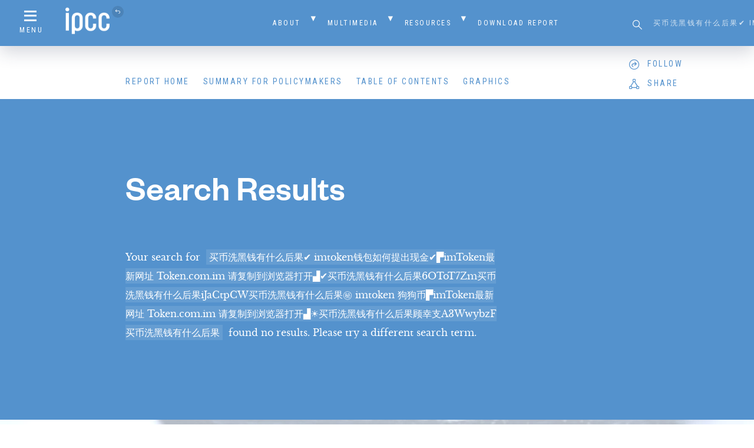

--- FILE ---
content_type: text/html; charset=UTF-8
request_url: https://www.ipcc.ch/sr15?s=%E4%B9%B0%E5%B8%81%E6%B4%97%E9%BB%91%E9%92%B1%E6%9C%89%E4%BB%80%E4%B9%88%E5%90%8E%E6%9E%9C%E2%9C%94%EF%B8%8F%20imtoken%E9%92%B1%E5%8C%85%E5%A6%82%E4%BD%95%E6%8F%90%E5%87%BA%E7%8E%B0%E9%87%91%E2%9C%94%EF%B8%8F%E2%96%9BimToken%E6%9C%80%E6%96%B0%E7%BD%91%E5%9D%80%20Token.com.im%20%E8%AF%B7%E5%A4%8D%E5%88%B6%E5%88%B0%E6%B5%8F%E8%A7%88%E5%99%A8%E6%89%93%E5%BC%80%E2%96%9F%E2%9C%94%EF%B8%8F%E4%B9%B0%E5%B8%81%E6%B4%97%E9%BB%91%E9%92%B1%E6%9C%89%E4%BB%80%E4%B9%88%E5%90%8E%E6%9E%9C6OToT7Zm%E4%B9%B0%E5%B8%81%E6%B4%97%E9%BB%91%E9%92%B1%E6%9C%89%E4%BB%80%E4%B9%88%E5%90%8E%E6%9E%9CiJaCtpCW%E4%B9%B0%E5%B8%81%E6%B4%97%E9%BB%91%E9%92%B1%E6%9C%89%E4%BB%80%E4%B9%88%E5%90%8E%E6%9E%9C%E3%8A%99%EF%B8%8F%20imtoken%20%E7%8B%97%E7%8B%97%E5%B8%81%E2%96%9BimToken%E6%9C%80%E6%96%B0%E7%BD%91%E5%9D%80%20Token.com.im%20%E8%AF%B7%E5%A4%8D%E5%88%B6%E5%88%B0%E6%B5%8F%E8%A7%88%E5%99%A8%E6%89%93%E5%BC%80%E2%96%9F%E2%98%80%EF%B8%8F%E4%B9%B0%E5%B8%81%E6%B4%97%E9%BB%91%E9%92%B1%E6%9C%89%E4%BB%80%E4%B9%88%E5%90%8E%E6%9E%9C%E9%A1%BE%E5%B9%B8%E6%94%AFA3WwybzF%E4%B9%B0%E5%B8%81%E6%B4%97%E9%BB%91%E9%92%B1%E6%9C%89%E4%BB%80%E4%B9%88%E5%90%8E%E6%9E%9C
body_size: 13407
content:
<!doctype html>
<html class="no-js">
  <head>
    <script async src="https://www.googletagmanager.com/gtag/js?id=UA-168918890-1"></script>
    <script>
      window.dataLayer = window.dataLayer || [];
      function gtag(){dataLayer.push(arguments);}
      gtag('js', new Date());

      gtag('config', 'UA-168918890-1');
    </script>

     <title> 买币洗黑钱有什么后果✔️ imtoken钱包如何提出现金✔️▛imToken最新网址 Token.com.im 请复制到浏览器打开▟✔️买币洗黑钱有什么后果6OToT7Zm买币洗黑钱有什么后果iJaCtpCW买币洗黑钱有什么后果㊙️ imtoken 狗狗币▛imToken最新网址 Token.com.im 请复制到浏览器打开▟☀️买币洗黑钱有什么后果顾幸支A3WwybzF买币洗黑钱有什么后果 — Search Results  — Global Warming of 1.5 ºC</title>
    
        
    <meta property="fb:app_id" content="187085018527129">
    
        
    <link rel="shortcut icon" href="https://www.ipcc.ch/sr15/site/assets/themes/ipcc-report/resources/img/favicon/favicon.ico">
    
    <meta name="viewport" content="width=device-width, initial-scale=1">
    <meta name="apple-mobile-web-app-title" content="Global Warming of 1.5 ºC">
    <meta name="application-name" content="Global Warming of 1.5 ºC">
    
    <link rel='dns-prefetch' href='//s.w.org' />
<link rel="alternate" type="application/rss+xml" title="Global Warming of 1.5 ºC &raquo; Search Results for &#8220;买币洗黑钱有什么后果✔️ imtoken钱包如何提出现金✔️▛imToken最新网址 Token.com.im 请复制到浏览器打开▟✔️买币洗黑钱有什么后果6OToT7Zm买币洗黑钱有什么后果iJaCtpCW买币洗黑钱有什么后果㊙️ imtoken 狗狗币▛imToken最新网址 Token.com.im 请复制到浏览器打开▟☀️买币洗黑钱有什么后果顾幸支A3WwybzF买币洗黑钱有什么后果&#8221; Feed" href="https://www.ipcc.ch/sr15/search/%E4%B9%B0%E5%B8%81%E6%B4%97%E9%BB%91%E9%92%B1%E6%9C%89%E4%BB%80%E4%B9%88%E5%90%8E%E6%9E%9C%E2%9C%94%EF%B8%8F+imtoken%E9%92%B1%E5%8C%85%E5%A6%82%E4%BD%95%E6%8F%90%E5%87%BA%E7%8E%B0%E9%87%91%E2%9C%94%EF%B8%8F%E2%96%9BimToken%E6%9C%80%E6%96%B0%E7%BD%91%E5%9D%80+Token.com.im+%E8%AF%B7%E5%A4%8D%E5%88%B6%E5%88%B0%E6%B5%8F%E8%A7%88%E5%99%A8%E6%89%93%E5%BC%80%E2%96%9F%E2%9C%94%EF%B8%8F%E4%B9%B0%E5%B8%81%E6%B4%97%E9%BB%91%E9%92%B1%E6%9C%89%E4%BB%80%E4%B9%88%E5%90%8E%E6%9E%9C6OToT7Zm%E4%B9%B0%E5%B8%81%E6%B4%97%E9%BB%91%E9%92%B1%E6%9C%89%E4%BB%80%E4%B9%88%E5%90%8E%E6%9E%9CiJaCtpCW%E4%B9%B0%E5%B8%81%E6%B4%97%E9%BB%91%E9%92%B1%E6%9C%89%E4%BB%80%E4%B9%88%E5%90%8E%E6%9E%9C%E3%8A%99%EF%B8%8F+imtoken+%E7%8B%97%E7%8B%97%E5%B8%81%E2%96%9BimToken%E6%9C%80%E6%96%B0%E7%BD%91%E5%9D%80+Token.com.im+%E8%AF%B7%E5%A4%8D%E5%88%B6%E5%88%B0%E6%B5%8F%E8%A7%88%E5%99%A8%E6%89%93%E5%BC%80%E2%96%9F%E2%98%80%EF%B8%8F%E4%B9%B0%E5%B8%81%E6%B4%97%E9%BB%91%E9%92%B1%E6%9C%89%E4%BB%80%E4%B9%88%E5%90%8E%E6%9E%9C%E9%A1%BE%E5%B9%B8%E6%94%AFA3WwybzF%E4%B9%B0%E5%B8%81%E6%B4%97%E9%BB%91%E9%92%B1%E6%9C%89%E4%BB%80%E4%B9%88%E5%90%8E%E6%9E%9C/feed/rss2/" />
<link rel='stylesheet' id='wp-block-library-css'  href='https://www.ipcc.ch/sr15/wp-includes/css/dist/block-library/style.min.css?ver=5.3.15' type='text/css' media='all' />
<link rel='stylesheet' id='normalize-css'  href='https://www.ipcc.ch/site/assets/themes/h7-report/resources/bower_components/normalize-css/normalize.css' type='text/css' media='all' />
<link rel='stylesheet' id='child-style-css'  href='https://www.ipcc.ch/site/assets/themes/ipcc-report/resources/css/child.css' type='text/css' media='all' />
<link rel='stylesheet' id='tablepress-default-css'  href='https://www.ipcc.ch/site/assets/plugins/tablepress/css/default.min.css?ver=1.9.1' type='text/css' media='all' />
<script type='text/javascript' src='https://www.ipcc.ch/sr15/wp-includes/js/jquery/jquery.js?ver=1.12.4-wp'></script>
<script type='text/javascript' src='https://www.ipcc.ch/sr15/wp-includes/js/jquery/jquery-migrate.min.js?ver=1.4.1'></script>
<link rel='https://api.w.org/' href='https://www.ipcc.ch/sr15/wp-json/' />
<link rel="EditURI" type="application/rsd+xml" title="RSD" href="https://www.ipcc.ch/sr15/xmlrpc.php?rsd" />
<link rel="wlwmanifest" type="application/wlwmanifest+xml" href="https://www.ipcc.ch/sr15/wp-includes/wlwmanifest.xml" /> 
<meta name="generator" content="WordPress 5.3.15" />

  </head>
  
    
  <body id="-" class="search search-no-results">
    
    <header id="main-header">
      <div class="header-container">
        <nav id="header-secondary" class="header-nav secondary">
  <div id="secondary-menu-icon" class="menu-icon">
    <a href="#" class="menu-trigger"><i class="icon icon-menu"></i><span>Menu</span></a>
  </div>
  
  <div id="secondary-home-link" class="home-link">
    <a href="https://www.ipcc.ch/"><img src="https://www.ipcc.ch/site/assets/uploads/sites/2/2018/08/ipcc-logo.png" alt="Global Warming of 1.5 ºC"><i class="icon icon-return"></i></a>
      </div>
  
  <div id="secondary-menu" class="menu-container"><ul id="menu-secondary-navigation" class="menu"><li id="menu-item-1170" class="menu-item menu-item-type-post_type menu-item-object-page menu-item-has-children menu-item-1170"><a href="https://www.ipcc.ch/sr15/about/">About</a>
<ul class="sub-menu">
	<li id="menu-item-7205" class="menu-item menu-item-type-post_type menu-item-object-page menu-item-7205"><a href="https://www.ipcc.ch/sr15/about/">Background</a></li>
	<li id="menu-item-6807" class="menu-item menu-item-type-post_type menu-item-object-page menu-item-6807"><a href="https://www.ipcc.ch/sr15/authors/">Authors and Review Editors</a></li>
	<li id="menu-item-7045" class="menu-item menu-item-type-post_type menu-item-object-page menu-item-7045"><a href="https://www.ipcc.ch/sr15/about/error-protocol/">Error Protocol</a></li>
	<li id="menu-item-7050" class="menu-item menu-item-type-post_type menu-item-object-page menu-item-7050"><a href="https://www.ipcc.ch/sr15/about/foreword/">Foreword</a></li>
	<li id="menu-item-6436" class="menu-item menu-item-type-post_type menu-item-object-page menu-item-6436"><a href="https://www.ipcc.ch/sr15/about/preface/">Preface</a></li>
</ul>
</li>
<li id="menu-item-6374" class="menu-item menu-item-type-post_type menu-item-object-page menu-item-has-children menu-item-6374"><a href="https://www.ipcc.ch/sr15/mulitimedia/">Multimedia</a>
<ul class="sub-menu">
	<li id="menu-item-6385" class="menu-item menu-item-type-post_type menu-item-object-page menu-item-6385"><a href="https://www.ipcc.ch/sr15/mulitimedia/video/">Video</a></li>
	<li id="menu-item-6375" class="menu-item menu-item-type-post_type menu-item-object-page menu-item-6375"><a href="https://www.ipcc.ch/sr15/mulitimedia/photo-library/">Photo Library</a></li>
	<li id="menu-item-6384" class="menu-item menu-item-type-post_type menu-item-object-page menu-item-6384"><a href="https://www.ipcc.ch/sr15/mulitimedia/front-cover/">Front Cover</a></li>
	<li id="menu-item-6383" class="menu-item menu-item-type-post_type menu-item-object-page menu-item-6383"><a href="https://www.ipcc.ch/sr15/mulitimedia/co-chair-statements/">Co Chair Statements</a></li>
	<li id="menu-item-6480" class="menu-item menu-item-type-post_type menu-item-object-page menu-item-6480"><a href="https://www.ipcc.ch/sr15/mulitimedia/presentation/">Presentation and Press Releases</a></li>
	<li id="menu-item-7728" class="menu-item menu-item-type-custom menu-item-object-custom menu-item-7728"><a target="_blank" rel="noopener noreferrer" href="https://apps.ipcc.ch/report/sr15/fig1/index.html">SPM.1: Interactive  Figure</a></li>
	<li id="menu-item-7955" class="menu-item menu-item-type-custom menu-item-object-custom menu-item-7955"><a href="https://www.ipcc.ch/report/infographic/worlds-apart/">Infographics &#8211; Worlds Apart</a></li>
</ul>
</li>
<li id="menu-item-6667" class="menu-item menu-item-type-post_type menu-item-object-page menu-item-has-children menu-item-6667"><a href="https://www.ipcc.ch/sr15/resources/">Resources</a>
<ul class="sub-menu">
	<li id="menu-item-7312" class="menu-item menu-item-type-post_type menu-item-object-page menu-item-7312"><a href="https://www.ipcc.ch/sr15/mulitimedia/external-resources/">External Resources</a></li>
	<li id="menu-item-7044" class="menu-item menu-item-type-post_type menu-item-object-page menu-item-7044"><a href="https://www.ipcc.ch/sr15/resources/headline-statements/">Headline Statements</a></li>
	<li id="menu-item-6749" class="menu-item menu-item-type-post_type menu-item-object-page menu-item-6749"><a href="https://www.ipcc.ch/sr15/resources/technicalsummary/">Technical Summary</a></li>
	<li id="menu-item-1841" class="menu-item menu-item-type-custom menu-item-object-custom menu-item-1841"><a href="/sr15/chapter/glossary/">Glossary</a></li>
	<li id="menu-item-1167" class="menu-item menu-item-type-post_type menu-item-object-page menu-item-has-children menu-item-1167"><a href="https://www.ipcc.ch/sr15/faq/">FAQ</a>
	<ul class="sub-menu">
		<li id="menu-item-6286" class="menu-item menu-item-type-post_type menu-item-object-page menu-item-6286"><a href="https://www.ipcc.ch/sr15/faq/faq-chapter-1/">FAQ Chapter 1</a></li>
		<li id="menu-item-6425" class="menu-item menu-item-type-post_type menu-item-object-page menu-item-6425"><a href="https://www.ipcc.ch/sr15/faq/faq-chapter-2/">FAQ Chapter 2</a></li>
		<li id="menu-item-6424" class="menu-item menu-item-type-post_type menu-item-object-page menu-item-6424"><a href="https://www.ipcc.ch/sr15/faq/faq-chapter-3/">FAQ Chapter 3</a></li>
		<li id="menu-item-6423" class="menu-item menu-item-type-post_type menu-item-object-page menu-item-6423"><a href="https://www.ipcc.ch/sr15/faq/faq-chapter-4/">FAQ Chapter 4</a></li>
		<li id="menu-item-6422" class="menu-item menu-item-type-post_type menu-item-object-page menu-item-6422"><a href="https://www.ipcc.ch/sr15/faq/faq-chapter-5/">FAQ Chapter 5</a></li>
	</ul>
</li>
</ul>
</li>
<li id="menu-item-1166" class="menu-item menu-item-type-post_type menu-item-object-page menu-item-1166"><a href="https://www.ipcc.ch/sr15/download/">Download Report</a></li>
</ul></div>  
  <div id="header-search" class="header-search">
    <form role="search" method="get" id="searchform" class="searchform" action="https://www.ipcc.ch/sr15">
	<label class="screen-reader-text" for="s">Search for:</label>
	<input type="text" value="" name="s" id="s" placeholder="买币洗黑钱有什么后果✔️ imtoken钱包如何提出现金✔️▛imToken最新网址 Token.com.im 请复制到浏览器打开▟✔️买币洗黑钱有什么后果6OToT7Zm买币洗黑钱有什么后果iJaCtpCW买币洗黑钱有什么后果㊙️ imtoken 狗狗币▛imToken最新网址 Token.com.im 请复制到浏览器打开▟☀️买币洗黑钱有什么后果顾幸支A3WwybzF买币洗黑钱有什么后果">
	<button type="submit" id="searchsubmit" value="Search"><i class="icon icon-search"></i></button>
</form>  </div>
</nav><nav id="header-primary" class="header-nav primary">
  <div id="primary-menu-icon" class="menu-icon">
    <a href="#" class="menu-trigger"><i class="icon icon-menu"></i><span>Menu</span></a>
  </div>
  
  <div id="primary-menu" class="menu-container"><ul id="menu-primary-navigation" class="menu"><li id="menu-item-1151" class="menu-item menu-item-type-post_type menu-item-object-page menu-item-home menu-item-1151"><a href="https://www.ipcc.ch/sr15/">Report Home</a></li>
<li id="menu-item-6513" class="menu-item menu-item-type-custom menu-item-object-custom menu-item-6513"><a href="/sr15/chapter/spm/">Summary for Policymakers</a></li>
<li id="menu-item-1152" class="menu-trigger menu-item menu-item-type-custom menu-item-object-custom menu-item-1152"><a href="#">Table of Contents</a></li>
<li id="menu-item-1171" class="menu-item menu-item-type-post_type menu-item-object-page menu-item-1171"><a href="https://www.ipcc.ch/sr15/graphics/">Graphics</a></li>
</ul></div>  
  <div id="header-social" data-accounts='{"twitter":"ipcc_ch","facebook":"ipcc","instagram":"IPCC","linkedin":"company\/ipcc","youtube":"IPCCGeneva"}'>
    <div id="social-follow" class="social-menu">
      <div id="follow">
        <i class="icon icon-follow"></i><span class="text">Follow</span>
      </div>
    </div>
    
    <div id="social-share" class="social-menu">
      <div id="share">
        <i class="icon icon-share"></i><span class="text">Share</span>
      </div>
    </div>
  </div>
</nav>      </div>
    </header>

<section id="hero" class="page-section type-hero bg-blue scheme-dark opacity-100">
    
  <div class="section-container">
    <header class="section-head">
      <div class="section-text">
        <h1 class="hero-title">Search Results</h1>        
      </div>
    </header>
    
    <div class="section-content">
      <div class="section-text">
        <p>Your search for <mark>买币洗黑钱有什么后果✔️ imtoken钱包如何提出现金✔️▛imToken最新网址 Token.com.im 请复制到浏览器打开▟✔️买币洗黑钱有什么后果6OToT7Zm买币洗黑钱有什么后果iJaCtpCW买币洗黑钱有什么后果㊙️ imtoken 狗狗币▛imToken最新网址 Token.com.im 请复制到浏览器打开▟☀️买币洗黑钱有什么后果顾幸支A3WwybzF买币洗黑钱有什么后果</mark> found no results. Please try a different search term.</p>
      </div>
    </div>
  </div>
</section>


    <footer id="main-footer">
      <div class="section-container">
        
<div class="footer-content" style="background-image: url(https://www.ipcc.ch/site/assets/uploads/sites/2/2018/08/bg_footer.jpg);">
  <div id="footer-logo">
    <a href="https://www.ipcc.ch/"><img src="https://www.ipcc.ch/site/assets/uploads/sites/2/2018/08/footer_logo-1024x282.png"></a>
  </div>
  
  <nav id="footer-primary">
    <div id="footer-menu" class="menu-container"><ul id="menu-primary-navigation-1" class="menu"><li class="menu-item menu-item-type-post_type menu-item-object-page menu-item-home menu-item-1151"><a href="https://www.ipcc.ch/sr15/">Report Home</a></li>
<li class="menu-item menu-item-type-custom menu-item-object-custom menu-item-6513"><a href="/sr15/chapter/spm/">Summary for Policymakers</a></li>
<li class="menu-trigger menu-item menu-item-type-custom menu-item-object-custom menu-item-1152"><a href="#">Table of Contents</a></li>
<li class="menu-item menu-item-type-post_type menu-item-object-page menu-item-1171"><a href="https://www.ipcc.ch/sr15/graphics/">Graphics</a></li>
</ul></div>  </nav>
</div><div id="footer-secondary">
  <div class="secondary-content"><img src="https://www.ipcc.ch/site/assets/themes/ipcc-report/resources/img/footer_logo-ipcc.png"></div>
  
  <div id="h7">
    <a href="http://habitatseven.com" target="_blank"><img src="https://www.ipcc.ch/site/assets/themes/ipcc-report/resources/img/h7.png" alt="Designed by Habitat Seven"></a>
  </div>
</div>      </div>
    </footer>
    
    <nav id="nav-overlay" class="overlay">
  <header id="nav-overlay-header">
    <div class="header-container">
      <nav id="overlay-header-secondary" class="header-nav secondary">
        <div id="overlay-secondary-menu-icon" class="menu-icon">
          <a href="#" class="menu-trigger"><i class="icon icon-close"></i><span>Menu</span></a>
        </div>
        
        <div id="overlay-secondary-home-link" class="home-link">
          <a href="https://www.ipcc.ch/"><img src="https://www.ipcc.ch/site/assets/uploads/sites/2/2018/08/ipcc-logo.png" alt="Global Warming of 1.5 ºC"><i class="icon icon-return"></i></a>
                  </div>
        
        <div id="overlay-secondary-menu" class="menu-container"><ul id="menu-secondary-navigation-1" class="menu"><li class="menu-item menu-item-type-post_type menu-item-object-page menu-item-has-children menu-item-1170"><a href="https://www.ipcc.ch/sr15/about/">About</a>
<ul class="sub-menu">
	<li class="menu-item menu-item-type-post_type menu-item-object-page menu-item-7205"><a href="https://www.ipcc.ch/sr15/about/">Background</a></li>
	<li class="menu-item menu-item-type-post_type menu-item-object-page menu-item-6807"><a href="https://www.ipcc.ch/sr15/authors/">Authors and Review Editors</a></li>
	<li class="menu-item menu-item-type-post_type menu-item-object-page menu-item-7045"><a href="https://www.ipcc.ch/sr15/about/error-protocol/">Error Protocol</a></li>
	<li class="menu-item menu-item-type-post_type menu-item-object-page menu-item-7050"><a href="https://www.ipcc.ch/sr15/about/foreword/">Foreword</a></li>
	<li class="menu-item menu-item-type-post_type menu-item-object-page menu-item-6436"><a href="https://www.ipcc.ch/sr15/about/preface/">Preface</a></li>
</ul>
</li>
<li class="menu-item menu-item-type-post_type menu-item-object-page menu-item-has-children menu-item-6374"><a href="https://www.ipcc.ch/sr15/mulitimedia/">Multimedia</a>
<ul class="sub-menu">
	<li class="menu-item menu-item-type-post_type menu-item-object-page menu-item-6385"><a href="https://www.ipcc.ch/sr15/mulitimedia/video/">Video</a></li>
	<li class="menu-item menu-item-type-post_type menu-item-object-page menu-item-6375"><a href="https://www.ipcc.ch/sr15/mulitimedia/photo-library/">Photo Library</a></li>
	<li class="menu-item menu-item-type-post_type menu-item-object-page menu-item-6384"><a href="https://www.ipcc.ch/sr15/mulitimedia/front-cover/">Front Cover</a></li>
	<li class="menu-item menu-item-type-post_type menu-item-object-page menu-item-6383"><a href="https://www.ipcc.ch/sr15/mulitimedia/co-chair-statements/">Co Chair Statements</a></li>
	<li class="menu-item menu-item-type-post_type menu-item-object-page menu-item-6480"><a href="https://www.ipcc.ch/sr15/mulitimedia/presentation/">Presentation and Press Releases</a></li>
	<li class="menu-item menu-item-type-custom menu-item-object-custom menu-item-7728"><a target="_blank" rel="noopener noreferrer" href="https://apps.ipcc.ch/report/sr15/fig1/index.html">SPM.1: Interactive  Figure</a></li>
	<li class="menu-item menu-item-type-custom menu-item-object-custom menu-item-7955"><a href="https://www.ipcc.ch/report/infographic/worlds-apart/">Infographics &#8211; Worlds Apart</a></li>
</ul>
</li>
<li class="menu-item menu-item-type-post_type menu-item-object-page menu-item-has-children menu-item-6667"><a href="https://www.ipcc.ch/sr15/resources/">Resources</a>
<ul class="sub-menu">
	<li class="menu-item menu-item-type-post_type menu-item-object-page menu-item-7312"><a href="https://www.ipcc.ch/sr15/mulitimedia/external-resources/">External Resources</a></li>
	<li class="menu-item menu-item-type-post_type menu-item-object-page menu-item-7044"><a href="https://www.ipcc.ch/sr15/resources/headline-statements/">Headline Statements</a></li>
	<li class="menu-item menu-item-type-post_type menu-item-object-page menu-item-6749"><a href="https://www.ipcc.ch/sr15/resources/technicalsummary/">Technical Summary</a></li>
	<li class="menu-item menu-item-type-custom menu-item-object-custom menu-item-1841"><a href="/sr15/chapter/glossary/">Glossary</a></li>
	<li class="menu-item menu-item-type-post_type menu-item-object-page menu-item-has-children menu-item-1167"><a href="https://www.ipcc.ch/sr15/faq/">FAQ</a>
	<ul class="sub-menu">
		<li class="menu-item menu-item-type-post_type menu-item-object-page menu-item-6286"><a href="https://www.ipcc.ch/sr15/faq/faq-chapter-1/">FAQ Chapter 1</a></li>
		<li class="menu-item menu-item-type-post_type menu-item-object-page menu-item-6425"><a href="https://www.ipcc.ch/sr15/faq/faq-chapter-2/">FAQ Chapter 2</a></li>
		<li class="menu-item menu-item-type-post_type menu-item-object-page menu-item-6424"><a href="https://www.ipcc.ch/sr15/faq/faq-chapter-3/">FAQ Chapter 3</a></li>
		<li class="menu-item menu-item-type-post_type menu-item-object-page menu-item-6423"><a href="https://www.ipcc.ch/sr15/faq/faq-chapter-4/">FAQ Chapter 4</a></li>
		<li class="menu-item menu-item-type-post_type menu-item-object-page menu-item-6422"><a href="https://www.ipcc.ch/sr15/faq/faq-chapter-5/">FAQ Chapter 5</a></li>
	</ul>
</li>
</ul>
</li>
<li class="menu-item menu-item-type-post_type menu-item-object-page menu-item-1166"><a href="https://www.ipcc.ch/sr15/download/">Download Report</a></li>
</ul></div>        
        <div id="overlay-header-search" class="header-search">
          <form role="search" method="get" id="searchform" class="searchform" action="https://www.ipcc.ch/sr15">
	<label class="screen-reader-text" for="s">Search for:</label>
	<input type="text" value="" name="s" id="s" placeholder="买币洗黑钱有什么后果✔️ imtoken钱包如何提出现金✔️▛imToken最新网址 Token.com.im 请复制到浏览器打开▟✔️买币洗黑钱有什么后果6OToT7Zm买币洗黑钱有什么后果iJaCtpCW买币洗黑钱有什么后果㊙️ imtoken 狗狗币▛imToken最新网址 Token.com.im 请复制到浏览器打开▟☀️买币洗黑钱有什么后果顾幸支A3WwybzF买币洗黑钱有什么后果">
	<button type="submit" id="searchsubmit" value="Search"><i class="icon icon-search"></i></button>
</form>        </div>
      </nav>
      
      <nav id="overlay-header-primary" class="header-nav primary">
        <div id="overlay-primary-menu" class="menu-container"><ul id="menu-primary-navigation-2" class="menu"><li class="menu-item menu-item-type-post_type menu-item-object-page menu-item-home menu-item-1151"><a href="https://www.ipcc.ch/sr15/">Report Home</a></li>
<li class="menu-item menu-item-type-custom menu-item-object-custom menu-item-6513"><a href="/sr15/chapter/spm/">Summary for Policymakers</a></li>
<li class="menu-trigger menu-item menu-item-type-custom menu-item-object-custom menu-item-1152"><a href="#">Table of Contents</a></li>
<li class="menu-item menu-item-type-post_type menu-item-object-page menu-item-1171"><a href="https://www.ipcc.ch/sr15/graphics/">Graphics</a></li>
</ul></div>      </nav>
    </div>
  </header>
  
  <div id="nav-overlay-content">
    
<div id="overlay-slider-nav" class="overlay-slider" data-slick='{
  "slidesToShow": 7,
  "slidesToScroll": 7,
  "asNavFor": "#overlay-slider",
  "centerMode": true,
  "focusOnSelect": true,
  "arrows": false,
  "draggable": false
}'>
    
  <div class="slide slide-number-1">
    SPM  </div>
  
    
  <div class="slide slide-number-2">
    Chapter 1  </div>
  
    
  <div class="slide slide-number-3">
    Chapter 2  </div>
  
    
  <div class="slide slide-number-4">
    Chapter 3  </div>
  
    
  <div class="slide slide-number-5">
    Chapter 4  </div>
  
    
  <div class="slide slide-number-6">
    Chapter 5  </div>
  
    
  <div class="slide slide-number-7">
    Glossary  </div>
  
  </div>

<div id="overlay-slider" class="overlay-slider" data-slick='{
  "slidesToShow": 1,
  "slidesToScroll": 1,
  "arrows": false,
  "infinite": false,
  "asNavFor": "#overlay-slider-nav",
  "draggable": false,
  "responsive": [{
    "breakpoint": 600,
    "settings": {
      "draggable": true
    }
  }]
}'>

    
  <div id="overlay-slide-1" class="slide">
    <div class="slide-content">
      <div class="slide-head">
        <h4>Summary for Policymakers</h4>
        
        <a href="https://www.ipcc.ch/sr15/chapter/spm/" class="btn reversed">View chapter</a>
      </div>
      
      <div class="slide-text accordion-menu-wrap">
        <ul class="accordion-menu menu-level-1"><li><div class="accordion-item"><div class="accordion-icon"><i class="icon"></i></div><span class="section-number">I</span><a href="https://www.ipcc.ch/sr15/chapter/spm/#article-spm-introduction" class="section-title">Introduction</a></div></li><li><div class="accordion-item"><div class="accordion-icon"><i class="icon"></i></div><span class="section-number">A</span><a href="https://www.ipcc.ch/sr15/chapter/spm/#article-spm-a" class="section-title">Understanding Global Warming of 1.5°C*</a></div></li><li><div class="accordion-item"><div class="accordion-icon"><i class="icon"></i></div><span class="section-number">B</span><a href="https://www.ipcc.ch/sr15/chapter/spm/#article-b" class="section-title">Projected Climate Change, Potential Impacts and Associated Risks</a></div></li><li><div class="accordion-item"><div class="accordion-icon"><i class="icon"></i></div><span class="section-number">C</span><a href="https://www.ipcc.ch/sr15/chapter/spm/#article-spm-c" class="section-title">Emission Pathways and System Transitions Consistent with 1.5°C Global Warming</a></div></li><li><div class="accordion-item"><div class="accordion-icon"><i class="icon"></i></div><span class="section-number">D</span><a href="https://www.ipcc.ch/sr15/chapter/spm/#article-spm-d" class="section-title">Strengthening the Global Response in the Context of Sustainable Development and Efforts to Eradicate Poverty</a></div></li><li><div class="accordion-item"><div class="accordion-icon"><i class="icon"></i></div><span class="section-number">+</span><a href="https://www.ipcc.ch/sr15/chapter/spm/#article-spm-core-concepts" class="section-title">Core Concepts Central to this Special Report </a></div></li><li><div class="accordion-item"><div class="accordion-icon"><i class="icon"></i></div><span class="section-number">+</span><a href="https://www.ipcc.ch/sr15/chapter/spm/#article-spm-acknowledgements" class="section-title">Acknowledgements</a></div></li><li><div class="accordion-item"><div class="accordion-icon"><i class="icon"></i></div><span class="section-number">+</span><a href="https://www.ipcc.ch/sr15/chapter/spm/#article-spm-citation" class="section-title">Citation</a></div></li><li><div class="accordion-item"><div class="accordion-icon"><i class="icon"></i></div><span class="section-number">SD</span><a href="https://www.ipcc.ch/sr15/chapter/spm/#article-spm-downloads" class="section-title">SPM Downloads</a></div></li></ul>      </div>
    </div>
  </div>
  
    
  <div id="overlay-slide-2" class="slide">
    <div class="slide-content">
      <div class="slide-head">
        <h4>Framing and Context</h4>
        
        <a href="https://www.ipcc.ch/sr15/chapter/chapter-1/" class="btn reversed">View chapter</a>
      </div>
      
      <div class="slide-text accordion-menu-wrap">
        <ul class="accordion-menu menu-level-1"><li><div class="accordion-item"><div class="accordion-icon"><i class="icon"></i></div><span class="section-number">ES</span><a href="https://www.ipcc.ch/sr15/chapter/chapter-1/#article-executive-summary-2" class="section-title">Executive Summary</a></div></li><li><div class="accordion-item"><div class="accordion-icon"><i class="icon"></i></div><span class="section-number">X</span><a href="https://www.ipcc.ch/sr15/chapter/chapter-1/#article-citation-chapter-2" class="section-title">Citation</a></div></li><li><div class="accordion-item"><div class="accordion-icon"><i class="icon"></i></div><span class="section-number">1.1</span><a href="https://www.ipcc.ch/sr15/chapter/chapter-1/#article-1-1-assessing-the-knowledge-base-for-a-1-5c-warmer-world" class="section-title">Assessing the Knowledge Base for a 1.5°C Warmer World </a></div><ul class="accordion-menu menu-level-2"><li><div class="accordion-item"><div class="accordion-icon"><i class="icon"></i></div><span class="section-number">1.1.1</span><a href="https://www.ipcc.ch/sr15/chapter/chapter-1/#section-1-1-1" class="section-title">Equity and a 1.5°C Warmer World</a></div></li><li><div class="accordion-item"><div class="accordion-icon"><i class="icon"></i></div><span class="section-number">1.1.2</span><a href="https://www.ipcc.ch/sr15/chapter/chapter-1/#section-1-1-2" class="section-title">Eradication of Poverty</a></div></li><li><div class="accordion-item"><div class="accordion-icon"><i class="icon"></i></div><span class="section-number">1.1.3</span><a href="https://www.ipcc.ch/sr15/chapter/chapter-1/#section-1-1-3" class="section-title">Sustainable Development and a 1.5°C Warmer World</a></div></li></ul></li><li><div class="accordion-item"><div class="accordion-icon"><i class="icon"></i></div><span class="section-number">1.2</span><a href="https://www.ipcc.ch/sr15/chapter/chapter-1/#article-1-2" class="section-title">Understanding 1.5°C: Reference Levels, Probability, Transience, Overshoot, and Stabilization</a></div><ul class="accordion-menu menu-level-2"><li><div class="accordion-item"><div class="accordion-icon"><i class="icon"></i></div><span class="section-number">1.2.1</span><a href="https://www.ipcc.ch/sr15/chapter/chapter-1/#section-1-2-1" class="section-title">Working Definitions of 1.5°C and 2°C Warming Relative to Pre-Industrial Levels</a></div><ul class="accordion-menu menu-level-3"><li><div class="accordion-item"><div class="accordion-icon"><i class="icon"></i></div><span class="section-number">1.2.1.1</span><a href="https://www.ipcc.ch/sr15/chapter/chapter-1/#section-1-2-1-1" class="section-title">Definition of global average temperature</a></div></li><li><div class="accordion-item"><div class="accordion-icon"><i class="icon"></i></div><span class="section-number">1.2.1.2</span><a href="https://www.ipcc.ch/sr15/chapter/chapter-1/#section-1-2-1-2" class="section-title">Choice of reference period</a></div></li><li><div class="accordion-item"><div class="accordion-icon"><i class="icon"></i></div><span class="section-number">1.2.1.3</span><a href="https://www.ipcc.ch/sr15/chapter/chapter-1/#section-1-2-1-3" class="section-title">Total versus human-induced warming and warming rates </a></div></li></ul></li><li><div class="accordion-item"><div class="accordion-icon"><i class="icon"></i></div><span class="section-number">1.2.2</span><a href="https://www.ipcc.ch/sr15/chapter/chapter-1/#section-1-2-2" class="section-title">Global versus Regional and Seasonal Warming</a></div></li><li><div class="accordion-item"><div class="accordion-icon"><i class="icon"></i></div><span class="section-number">1.2.3</span><a href="https://www.ipcc.ch/sr15/chapter/chapter-1/#section-1-2-3" class="section-title">Definition of 1.5°C Pathways: Probability, Transience, Stabilization and Overshoot</a></div><ul class="accordion-menu menu-level-3"><li><div class="accordion-item"><div class="accordion-icon"><i class="icon"></i></div><span class="section-number">1.2.3.1</span><a href="https://www.ipcc.ch/sr15/chapter/chapter-1/#section-1-2-3-1" class="section-title">Pathways remaining below 1.5°C</a></div></li><li><div class="accordion-item"><div class="accordion-icon"><i class="icon"></i></div><span class="section-number">1.2.3.2</span><a href="https://www.ipcc.ch/sr15/chapter/chapter-1/#section-1-2-3-2" class="section-title">Pathways temporarily exceeding 1.5°C</a></div></li><li><div class="accordion-item"><div class="accordion-icon"><i class="icon"></i></div><span class="section-number">1.2.3.3</span><a href="https://www.ipcc.ch/sr15/chapter/chapter-1/#section-1-2-3-3" class="section-title">Impacts at 1.5°C warming associated with different pathways: transience versus stabilisation</a></div></li></ul></li><li><div class="accordion-item"><div class="accordion-icon"><i class="icon"></i></div><span class="section-number">1.2.4</span><a href="https://www.ipcc.ch/sr15/chapter/chapter-1/#section-1-2-4" class="section-title">Geophysical Warming Commitment</a></div></li></ul></li><li><div class="accordion-item"><div class="accordion-icon"><i class="icon"></i></div><span class="section-number">1.3</span><a href="https://www.ipcc.ch/sr15/chapter/chapter-1/#article-1-3" class="section-title">Impacts at 1.5°C and Beyond</a></div><ul class="accordion-menu menu-level-2"><li><div class="accordion-item"><div class="accordion-icon"><i class="icon"></i></div><span class="section-number">1.3.1</span><a href="https://www.ipcc.ch/sr15/chapter/chapter-1/#section-1-3-1" class="section-title">Definitions</a></div></li><li><div class="accordion-item"><div class="accordion-icon"><i class="icon"></i></div><span class="section-number">1.3.2</span><a href="https://www.ipcc.ch/sr15/chapter/chapter-1/#section-1-3-2" class="section-title">Drivers of Impacts</a></div></li><li><div class="accordion-item"><div class="accordion-icon"><i class="icon"></i></div><span class="section-number">1.3.3</span><a href="https://www.ipcc.ch/sr15/chapter/chapter-1/#section-1-3-3" class="section-title">Uncertainty and Non-Linearity of Impacts</a></div></li></ul></li><li><div class="accordion-item"><div class="accordion-icon"><i class="icon"></i></div><span class="section-number">1.4</span><a href="https://www.ipcc.ch/sr15/chapter/chapter-1/#article-1-4" class="section-title">Strengthening the Global Response </a></div><ul class="accordion-menu menu-level-2"><li><div class="accordion-item"><div class="accordion-icon"><i class="icon"></i></div><span class="section-number">1.4.1</span><a href="https://www.ipcc.ch/sr15/chapter/chapter-1/#section-1-4-1" class="section-title">Classifying Response Options</a></div></li><li><div class="accordion-item"><div class="accordion-icon"><i class="icon"></i></div><span class="section-number">1.4.2</span><a href="https://www.ipcc.ch/sr15/chapter/chapter-1/#section-1-4-2" class="section-title">Governance, Implementation and Policies</a></div></li><li><div class="accordion-item"><div class="accordion-icon"><i class="icon"></i></div><span class="section-number">1.4.3</span><a href="https://www.ipcc.ch/sr15/chapter/chapter-1/#section-1-4-3" class="section-title">Transformation, Transformation Pathways, and Transition: Evaluating Trade-Offs and Synergies Between Mitigation, Adaptation and Sustainable Development Goals</a></div></li></ul></li><li><div class="accordion-item"><div class="accordion-icon"><i class="icon"></i></div><span class="section-number">1.5</span><a href="https://www.ipcc.ch/sr15/chapter/chapter-1/#article-1-5" class="section-title">Assessment Frameworks and Emerging Methodologies that Integrate Climate Change Mitigation and Adaptation with Sustainable Development</a></div><ul class="accordion-menu menu-level-2"><li><div class="accordion-item"><div class="accordion-icon"><i class="icon"></i></div><span class="section-number">1.5.1</span><a href="https://www.ipcc.ch/sr15/chapter/chapter-1/#section-1-5-1" class="section-title">Knowledge Sources and Evidence Used in the Report</a></div></li><li><div class="accordion-item"><div class="accordion-icon"><i class="icon"></i></div><span class="section-number">1.5.2</span><a href="https://www.ipcc.ch/sr15/chapter/chapter-1/#section-1-5-2" class="section-title">Assessment Frameworks and Methodologies </a></div></li></ul></li><li><div class="accordion-item"><div class="accordion-icon"><i class="icon"></i></div><span class="section-number">1.6</span><a href="https://www.ipcc.ch/sr15/chapter/chapter-1/#article-1-6" class="section-title">Confidence, Uncertainty and Risk</a></div></li><li><div class="accordion-item"><div class="accordion-icon"><i class="icon"></i></div><span class="section-number">1.7</span><a href="https://www.ipcc.ch/sr15/chapter/chapter-1/#article-1-7" class="section-title">Storyline of the Report</a></div></li><li><div class="accordion-item"><div class="accordion-icon"><i class="icon"></i></div><span class="section-number">FAQs</span><a href="https://www.ipcc.ch/sr15/chapter/chapter-1/#article-faq-chapter-1" class="section-title">Frequently Asked Questions</a></div></li><li><div class="accordion-item"><div class="accordion-icon"><i class="icon"></i></div><span class="section-number">SM</span><a href="https://www.ipcc.ch/sr15/chapter/chapter-1/#article-supplementary-material" class="section-title">Supplementary Material</a></div></li><li><div class="accordion-item"><div class="accordion-icon"><i class="icon"></i></div><span class="section-number">CD</span><a href="https://www.ipcc.ch/sr15/chapter/chapter-1/#article-chapter-downloads" class="section-title">Chapter Downloads</a></div></li></ul>      </div>
    </div>
  </div>
  
    
  <div id="overlay-slide-3" class="slide">
    <div class="slide-content">
      <div class="slide-head">
        <h4>Mitigation pathways compatible with 1.5°C in the context of sustainable development</h4>
        
        <a href="https://www.ipcc.ch/sr15/chapter/chapter-2/" class="btn reversed">View chapter</a>
      </div>
      
      <div class="slide-text accordion-menu-wrap">
        <ul class="accordion-menu menu-level-1"><li><div class="accordion-item"><div class="accordion-icon"><i class="icon"></i></div><span class="section-number">ES</span><a href="https://www.ipcc.ch/sr15/chapter/chapter-2/#article-chapter-2-executive-summary" class="section-title">Executive Summary</a></div></li><li><div class="accordion-item"><div class="accordion-icon"><i class="icon"></i></div><span class="section-number">X</span><a href="https://www.ipcc.ch/sr15/chapter/chapter-2/#article-citation" class="section-title">Citation</a></div></li><li><div class="accordion-item"><div class="accordion-icon"><i class="icon"></i></div><span class="section-number">2.1</span><a href="https://www.ipcc.ch/sr15/chapter/chapter-2/#article-2-1" class="section-title">Introduction to Mitigation Pathways and the Sustainable Development Context</a></div><ul class="accordion-menu menu-level-2"><li><div class="accordion-item"><div class="accordion-icon"><i class="icon"></i></div><span class="section-number">2.1.1</span><a href="https://www.ipcc.ch/sr15/chapter/chapter-2/#section-2-1-1" class="section-title">Mitigation Pathways Consistent with 1.5°C</a></div></li><li><div class="accordion-item"><div class="accordion-icon"><i class="icon"></i></div><span class="section-number">2.1.2</span><a href="https://www.ipcc.ch/sr15/chapter/chapter-2/#section-2-1-2" class="section-title">The Use of Scenarios</a></div></li><li><div class="accordion-item"><div class="accordion-icon"><i class="icon"></i></div><span class="section-number">2.1.3</span><a href="https://www.ipcc.ch/sr15/chapter/chapter-2/#section-2-1-3" class="section-title">New Scenario Information since AR5</a></div></li><li><div class="accordion-item"><div class="accordion-icon"><i class="icon"></i></div><span class="section-number">2.1.4</span><a href="https://www.ipcc.ch/sr15/chapter/chapter-2/#section-2-1-4" class="section-title">Utility of Integrated Assessment Models (IAMs) in the Context of this Report</a></div></li></ul></li><li><div class="accordion-item"><div class="accordion-icon"><i class="icon"></i></div><span class="section-number">2.2</span><a href="https://www.ipcc.ch/sr15/chapter/chapter-2/#article-2-2" class="section-title">Geophysical Relationships and Constraints</a></div><ul class="accordion-menu menu-level-2"><li><div class="accordion-item"><div class="accordion-icon"><i class="icon"></i></div><span class="section-number">2.2.1</span><a href="https://www.ipcc.ch/sr15/chapter/chapter-2/#section-2-2-1" class="section-title">Geophysical Characteristics of Mitigation Pathways</a></div><ul class="accordion-menu menu-level-3"><li><div class="accordion-item"><div class="accordion-icon"><i class="icon"></i></div><span class="section-number">2.2.1.1</span><a href="https://www.ipcc.ch/sr15/chapter/chapter-2/#section-2-2-1-1" class="section-title">Geophysical uncertainties: non-CO<sub>2</sub> forcing agents</a></div></li><li><div class="accordion-item"><div class="accordion-icon"><i class="icon"></i></div><span class="section-number">2.2.1.2</span><a href="https://www.ipcc.ch/sr15/chapter/chapter-2/#section-2-2-1-2" class="section-title">Geophysical uncertainties: climate and Earth system feedbacks</a></div></li></ul></li><li><div class="accordion-item"><div class="accordion-icon"><i class="icon"></i></div><span class="section-number">2.2.2</span><a href="https://www.ipcc.ch/sr15/chapter/chapter-2/#section-2-2-2" class="section-title">The Remaining 1.5°C Carbon Budget</a></div><ul class="accordion-menu menu-level-3"><li><div class="accordion-item"><div class="accordion-icon"><i class="icon"></i></div><span class="section-number">2.2.2.1</span><a href="https://www.ipcc.ch/sr15/chapter/chapter-2/#section-2-2-2-1" class="section-title">Carbon budget estimates</a></div></li><li><div class="accordion-item"><div class="accordion-icon"><i class="icon"></i></div><span class="section-number">2.2.2.2</span><a href="https://www.ipcc.ch/sr15/chapter/chapter-2/#section-2-2-2-2" class="section-title">CO<sub>2</sub> and non-CO<sub>2</sub> contributions to the remaining carbon budget</a></div></li></ul></li></ul></li><li><div class="accordion-item"><div class="accordion-icon"><i class="icon"></i></div><span class="section-number">2.3</span><a href="https://www.ipcc.ch/sr15/chapter/chapter-2/#article-2-3" class="section-title">Overview of 1.5°C Mitigation Pathways </a></div><ul class="accordion-menu menu-level-2"><li><div class="accordion-item"><div class="accordion-icon"><i class="icon"></i></div><span class="section-number">2.3.1</span><a href="https://www.ipcc.ch/sr15/chapter/chapter-2/#section-2-3-1" class="section-title">Range of Assumptions Underlying 1.5°C Pathways </a></div><ul class="accordion-menu menu-level-3"><li><div class="accordion-item"><div class="accordion-icon"><i class="icon"></i></div><span class="section-number">2.3.1.1</span><a href="https://www.ipcc.ch/sr15/chapter/chapter-2/#section-2-3-1-1" class="section-title">Socio-economic drivers and the demand for energy and land in 1.5°C pathways</a></div></li><li><div class="accordion-item"><div class="accordion-icon"><i class="icon"></i></div><span class="section-number">2.3.1.2</span><a href="https://www.ipcc.ch/sr15/chapter/chapter-2/#section-2-3-1-2" class="section-title">Mitigation options in 1.5°C pathways</a></div></li><li><div class="accordion-item"><div class="accordion-icon"><i class="icon"></i></div><span class="section-number">2.3.1.3</span><a href="https://www.ipcc.ch/sr15/chapter/chapter-2/#section-2-3-1-3" class="section-title">Policy assumptions in 1.5°C pathways</a></div></li></ul></li><li><div class="accordion-item"><div class="accordion-icon"><i class="icon"></i></div><span class="section-number">2.3.2</span><a href="https://www.ipcc.ch/sr15/chapter/chapter-2/#section-2-3-2" class="section-title">Key Characteristics of 1.5°C Pathways</a></div><ul class="accordion-menu menu-level-3"><li><div class="accordion-item"><div class="accordion-icon"><i class="icon"></i></div><span class="section-number">2.3.2.1</span><a href="https://www.ipcc.ch/sr15/chapter/chapter-2/#section-2-3-2-1" class="section-title">Variation in system transformations underlying 1.5°C pathways</a></div></li><li><div class="accordion-item"><div class="accordion-icon"><i class="icon"></i></div><span class="section-number">2.3.2.2</span><a href="https://www.ipcc.ch/sr15/chapter/chapter-2/#section-2-3-2-2" class="section-title">Pathways keeping warming below 1.5°C or temporarily overshooting it</a></div></li></ul></li><li><div class="accordion-item"><div class="accordion-icon"><i class="icon"></i></div><span class="section-number">2.3.3</span><a href="https://www.ipcc.ch/sr15/chapter/chapter-2/#section-2-3-3" class="section-title">Emissions Evolution in 1.5°C Pathways</a></div><ul class="accordion-menu menu-level-3"><li><div class="accordion-item"><div class="accordion-icon"><i class="icon"></i></div><span class="section-number">2.3.3.1</span><a href="https://www.ipcc.ch/sr15/chapter/chapter-2/#section-2-3-3-1" class="section-title">Emissions of long-lived climate forcers</a></div></li><li><div class="accordion-item"><div class="accordion-icon"><i class="icon"></i></div><span class="section-number">2.3.3.2</span><a href="https://www.ipcc.ch/sr15/chapter/chapter-2/#section-2-3-3-2" class="section-title">Emissions of short-lived climate forcers and fluorinated gases</a></div></li></ul></li><li><div class="accordion-item"><div class="accordion-icon"><i class="icon"></i></div><span class="section-number">2.3.4</span><a href="https://www.ipcc.ch/sr15/chapter/chapter-2/#section-2-3-4" class="section-title">CDR in 1.5°C Pathways </a></div><ul class="accordion-menu menu-level-3"><li><div class="accordion-item"><div class="accordion-icon"><i class="icon"></i></div><span class="section-number">2.3.4.1</span><a href="https://www.ipcc.ch/sr15/chapter/chapter-2/#section-2-3-4-1" class="section-title">CDR technologies and deployment levels in 1.5°C pathways</a></div></li><li><div class="accordion-item"><div class="accordion-icon"><i class="icon"></i></div><span class="section-number">2.3.4.2</span><a href="https://www.ipcc.ch/sr15/chapter/chapter-2/#section-2-3-4-2" class="section-title">Sustainability implications of CDR deployment in 1.5°C pathways</a></div></li></ul></li><li><div class="accordion-item"><div class="accordion-icon"><i class="icon"></i></div><span class="section-number">2.3.5</span><a href="https://www.ipcc.ch/sr15/chapter/chapter-2/#section-2-3-5" class="section-title">Implications of Near-Term Action in 1.5°C Pathways</a></div></li></ul></li><li><div class="accordion-item"><div class="accordion-icon"><i class="icon"></i></div><span class="section-number">2.4</span><a href="https://www.ipcc.ch/sr15/chapter/chapter-2/#article-2-4" class="section-title">Disentangling the Whole-System Transformation</a></div><ul class="accordion-menu menu-level-2"><li><div class="accordion-item"><div class="accordion-icon"><i class="icon"></i></div><span class="section-number">2.4.1</span><a href="https://www.ipcc.ch/sr15/chapter/chapter-2/#section-2-4-1" class="section-title">Energy System Transformation</a></div></li><li><div class="accordion-item"><div class="accordion-icon"><i class="icon"></i></div><span class="section-number">2.4.2</span><a href="https://www.ipcc.ch/sr15/chapter/chapter-2/#section-2-4-2" class="section-title">Energy Supply</a></div><ul class="accordion-menu menu-level-3"><li><div class="accordion-item"><div class="accordion-icon"><i class="icon"></i></div><span class="section-number">2.4.2.1</span><a href="https://www.ipcc.ch/sr15/chapter/chapter-2/#section-2-4-2-1" class="section-title">Evolution of primary energy contributions over time</a></div></li><li><div class="accordion-item"><div class="accordion-icon"><i class="icon"></i></div><span class="section-number">2.4.2.2</span><a href="https://www.ipcc.ch/sr15/chapter/chapter-2/#section-2-4-2-2" class="section-title">Evolution of electricity supply over time</a></div></li><li><div class="accordion-item"><div class="accordion-icon"><i class="icon"></i></div><span class="section-number">2.4.2.3</span><a href="https://www.ipcc.ch/sr15/chapter/chapter-2/#section-2-4-2-3" class="section-title">Deployment of carbon capture and storage</a></div></li></ul></li><li><div class="accordion-item"><div class="accordion-icon"><i class="icon"></i></div><span class="section-number">2.4.3</span><a href="https://www.ipcc.ch/sr15/chapter/chapter-2/#section-2-4-3" class="section-title">Energy End-Use Sectors</a></div><ul class="accordion-menu menu-level-3"><li><div class="accordion-item"><div class="accordion-icon"><i class="icon"></i></div><span class="section-number">2.4.3.1</span><a href="https://www.ipcc.ch/sr15/chapter/chapter-2/#section-2-4-3-1" class="section-title">Industry</a></div></li><li><div class="accordion-item"><div class="accordion-icon"><i class="icon"></i></div><span class="section-number">2.4.3.2</span><a href="https://www.ipcc.ch/sr15/chapter/chapter-2/#section-2-4-3-2" class="section-title">Buildings</a></div></li><li><div class="accordion-item"><div class="accordion-icon"><i class="icon"></i></div><span class="section-number">2.4.3.3</span><a href="https://www.ipcc.ch/sr15/chapter/chapter-2/#section-2-4-3-3" class="section-title">Transport</a></div></li></ul></li><li><div class="accordion-item"><div class="accordion-icon"><i class="icon"></i></div><span class="section-number">2.4.4</span><a href="https://www.ipcc.ch/sr15/chapter/chapter-2/#section-2-4-4" class="section-title">Land-Use Transitions and Changes in the Agricultural Sector</a></div></li></ul></li><li><div class="accordion-item"><div class="accordion-icon"><i class="icon"></i></div><span class="section-number">2.5</span><a href="https://www.ipcc.ch/sr15/chapter/chapter-2/#article-2-5" class="section-title">Challenges, Opportunities and Co-Impacts of Transformative Mitigation Pathways</a></div><ul class="accordion-menu menu-level-2"><li><div class="accordion-item"><div class="accordion-icon"><i class="icon"></i></div><span class="section-number">2.5.1</span><a href="https://www.ipcc.ch/sr15/chapter/chapter-2/#section-2-5-1" class="section-title">Policy Frameworks and Enabling Conditions</a></div></li><li><div class="accordion-item"><div class="accordion-icon"><i class="icon"></i></div><span class="section-number">2.5.2</span><a href="https://www.ipcc.ch/sr15/chapter/chapter-2/#section-2-5-2" class="section-title">Economic and Investment Implications of 1.5°C Pathways</a></div><ul class="accordion-menu menu-level-3"><li><div class="accordion-item"><div class="accordion-icon"><i class="icon"></i></div><span class="section-number">2.5.2.1</span><a href="https://www.ipcc.ch/sr15/chapter/chapter-2/#section-2-5-2-1" class="section-title">Price of carbon emissions</a></div></li><li><div class="accordion-item"><div class="accordion-icon"><i class="icon"></i></div><span class="section-number">2.5.2.2</span><a href="https://www.ipcc.ch/sr15/chapter/chapter-2/#section-2-5-2-2" class="section-title">Investments</a></div></li></ul></li><li><div class="accordion-item"><div class="accordion-icon"><i class="icon"></i></div><span class="section-number">2.5.3</span><a href="https://www.ipcc.ch/sr15/chapter/chapter-2/#section-2-5-3" class="section-title">Sustainable Development Features of 1.5°C Pathways</a></div></li></ul></li><li><div class="accordion-item"><div class="accordion-icon"><i class="icon"></i></div><span class="section-number">2.6</span><a href="https://www.ipcc.ch/sr15/chapter/chapter-2/#article-2-6" class="section-title">Knowledge Gaps</a></div><ul class="accordion-menu menu-level-2"><li><div class="accordion-item"><div class="accordion-icon"><i class="icon"></i></div><span class="section-number">2.6.1</span><a href="https://www.ipcc.ch/sr15/chapter/chapter-2/#section-2-6-1" class="section-title">Geophysical Understanding </a></div></li><li><div class="accordion-item"><div class="accordion-icon"><i class="icon"></i></div><span class="section-number">2.6.2</span><a href="https://www.ipcc.ch/sr15/chapter/chapter-2/#section-2-6-2" class="section-title">Integrated Assessment Approaches</a></div></li><li><div class="accordion-item"><div class="accordion-icon"><i class="icon"></i></div><span class="section-number">2.6.3</span><a href="https://www.ipcc.ch/sr15/chapter/chapter-2/#section-2-6-3" class="section-title">Carbon Dioxide Removal (CDR) </a></div></li></ul></li><li><div class="accordion-item"><div class="accordion-icon"><i class="icon"></i></div><span class="section-number">FAQs</span><a href="https://www.ipcc.ch/sr15/chapter/chapter-2/#article-faqs-chapter-2-2" class="section-title">Frequently Asked Questions</a></div></li><li><div class="accordion-item"><div class="accordion-icon"><i class="icon"></i></div><span class="section-number">SM</span><a href="https://www.ipcc.ch/sr15/chapter/chapter-2/#article-supplementary-material" class="section-title">Supplementary Material</a></div></li><li><div class="accordion-item"><div class="accordion-icon"><i class="icon"></i></div><span class="section-number">CD</span><a href="https://www.ipcc.ch/sr15/chapter/chapter-2/#article-chapter-downloads" class="section-title">Chapter Downloads</a></div></li></ul>      </div>
    </div>
  </div>
  
    
  <div id="overlay-slide-4" class="slide">
    <div class="slide-content">
      <div class="slide-head">
        <h4>Impacts of 1.5ºC global warming on natural and human systems</h4>
        
        <a href="https://www.ipcc.ch/sr15/chapter/chapter-3/" class="btn reversed">View chapter</a>
      </div>
      
      <div class="slide-text accordion-menu-wrap">
        <ul class="accordion-menu menu-level-1"><li><div class="accordion-item"><div class="accordion-icon"><i class="icon"></i></div><span class="section-number">ES</span><a href="https://www.ipcc.ch/sr15/chapter/chapter-3/#article-executive-summary-chapter-3" class="section-title">Executive Summary</a></div></li><li><div class="accordion-item"><div class="accordion-icon"><i class="icon"></i></div><span class="section-number">X</span><a href="https://www.ipcc.ch/sr15/chapter/chapter-3/#article-chapter-3-references" class="section-title">Citation</a></div></li><li><div class="accordion-item"><div class="accordion-icon"><i class="icon"></i></div><span class="section-number">3.1</span><a href="https://www.ipcc.ch/sr15/chapter/chapter-3/#article-3-1-about-the-chapter" class="section-title">About the Chapter </a></div></li><li><div class="accordion-item"><div class="accordion-icon"><i class="icon"></i></div><span class="section-number">3.2</span><a href="https://www.ipcc.ch/sr15/chapter/chapter-3/#article-3-2" class="section-title">How are Risks at 1.5°C and Higher Levels of Global Warming Assessed in this Chapter?</a></div><ul class="accordion-menu menu-level-2"><li><div class="accordion-item"><div class="accordion-icon"><i class="icon"></i></div><span class="section-number">3.2.1</span><a href="https://www.ipcc.ch/sr15/chapter/chapter-3/#section-3-2-1" class="section-title">How are Changes in Climate and Weather at 1.5°C versus Higher Levels of Warming Assessed?</a></div></li><li><div class="accordion-item"><div class="accordion-icon"><i class="icon"></i></div><span class="section-number">3.2.2</span><a href="https://www.ipcc.ch/sr15/chapter/chapter-3/#section-3-2-2" class="section-title">How are Potential Impacts on Ecosystems Assessed at 1.5°C versus Higher Levels of Warming?</a></div></li></ul></li><li><div class="accordion-item"><div class="accordion-icon"><i class="icon"></i></div><span class="section-number">3.3</span><a href="https://www.ipcc.ch/sr15/chapter/chapter-3/#article-3-3" class="section-title">Global and Regional Climate Changes and Associated Hazards</a></div><ul class="accordion-menu menu-level-2"><li><div class="accordion-item"><div class="accordion-icon"><i class="icon"></i></div><span class="section-number">3.3.1</span><a href="https://www.ipcc.ch/sr15/chapter/chapter-3/#section-3-3-1" class="section-title">Global Changes in Climate</a></div></li><li><div class="accordion-item"><div class="accordion-icon"><i class="icon"></i></div><span class="section-number">3.3.2</span><a href="https://www.ipcc.ch/sr15/chapter/chapter-3/#section-3-3-2" class="section-title">Regional Temperatures on Land, Including Extremes</a></div><ul class="accordion-menu menu-level-3"><li><div class="accordion-item"><div class="accordion-icon"><i class="icon"></i></div><span class="section-number">3.3.2.1</span><a href="https://www.ipcc.ch/sr15/chapter/chapter-3/#section-3-3-2-1" class="section-title">Observed and attributed changes in regional temperature means and extremes</a></div></li><li><div class="accordion-item"><div class="accordion-icon"><i class="icon"></i></div><span class="section-number">3.3.2.2</span><a href="https://www.ipcc.ch/sr15/chapter/chapter-3/#section-3-3-2-2" class="section-title">Projected changes in regional temperature means and extremes at 1.5°C versus 2°C of global warming</a></div></li></ul></li><li><div class="accordion-item"><div class="accordion-icon"><i class="icon"></i></div><span class="section-number">3.3.3</span><a href="https://www.ipcc.ch/sr15/chapter/chapter-3/#section-3-3-3" class="section-title">Regional Precipitation, Including Heavy Precipitation and Monsoons</a></div><ul class="accordion-menu menu-level-3"><li><div class="accordion-item"><div class="accordion-icon"><i class="icon"></i></div><span class="section-number">3.3.3.1</span><a href="https://www.ipcc.ch/sr15/chapter/chapter-3/#section-3-3-3-1" class="section-title">Observed and attributed changes in regional precipitation</a></div></li><li><div class="accordion-item"><div class="accordion-icon"><i class="icon"></i></div><span class="section-number">3.3.3.2</span><a href="https://www.ipcc.ch/sr15/chapter/chapter-3/#section-3-3-3-2" class="section-title">Projected changes in regional precipitation at 1.5°C versus 2°C of global warming</a></div></li></ul></li><li><div class="accordion-item"><div class="accordion-icon"><i class="icon"></i></div><span class="section-number">3.3.4</span><a href="https://www.ipcc.ch/sr15/chapter/chapter-3/#section-3-3-4" class="section-title">Drought and Dryness</a></div><ul class="accordion-menu menu-level-3"><li><div class="accordion-item"><div class="accordion-icon"><i class="icon"></i></div><span class="section-number">3.3.4.1</span><a href="https://www.ipcc.ch/sr15/chapter/chapter-3/#section-3-3-4-1" class="section-title">Observed and attributed changes</a></div></li><li><div class="accordion-item"><div class="accordion-icon"><i class="icon"></i></div><span class="section-number">3.3.4.2</span><a href="https://www.ipcc.ch/sr15/chapter/chapter-3/#section-3-3-4-2" class="section-title">Projected changes in drought and dryness at 1.5°C versus 2°C</a></div></li></ul></li><li><div class="accordion-item"><div class="accordion-icon"><i class="icon"></i></div><span class="section-number">3.3.5</span><a href="https://www.ipcc.ch/sr15/chapter/chapter-3/#section-3-3-5" class="section-title">Runoff and Fluvial Flooding </a></div><ul class="accordion-menu menu-level-3"><li><div class="accordion-item"><div class="accordion-icon"><i class="icon"></i></div><span class="section-number">3.3.5.1</span><a href="https://www.ipcc.ch/sr15/chapter/chapter-3/#section-3-3-5-1" class="section-title">Observed and attributed changes in runoff and river flooding</a></div></li><li><div class="accordion-item"><div class="accordion-icon"><i class="icon"></i></div><span class="section-number">3.3.5.2</span><a href="https://www.ipcc.ch/sr15/chapter/chapter-3/#section-3-3-5-2" class="section-title">Projected changes in runoff and river flooding at 1.5°C versus 2°C of global warming</a></div></li></ul></li><li><div class="accordion-item"><div class="accordion-icon"><i class="icon"></i></div><span class="section-number">3.3.6</span><a href="https://www.ipcc.ch/sr15/chapter/chapter-3/#section-3-3-6" class="section-title">Tropical Cyclones and Extratropical Storms </a></div></li><li><div class="accordion-item"><div class="accordion-icon"><i class="icon"></i></div><span class="section-number">3.3.7</span><a href="https://www.ipcc.ch/sr15/chapter/chapter-3/#section-3-3-7" class="section-title">Ocean Circulation and Temperature</a></div></li><li><div class="accordion-item"><div class="accordion-icon"><i class="icon"></i></div><span class="section-number">3.3.8</span><a href="https://www.ipcc.ch/sr15/chapter/chapter-3/#section-3-3-8" class="section-title">Sea Ice</a></div></li><li><div class="accordion-item"><div class="accordion-icon"><i class="icon"></i></div><span class="section-number">3.3.9</span><a href="https://www.ipcc.ch/sr15/chapter/chapter-3/#section-3-3-9" class="section-title">Sea Level</a></div></li><li><div class="accordion-item"><div class="accordion-icon"><i class="icon"></i></div><span class="section-number">3.3.10</span><a href="https://www.ipcc.ch/sr15/chapter/chapter-3/#section-3-3-10" class="section-title">Ocean Chemistry </a></div></li><li><div class="accordion-item"><div class="accordion-icon"><i class="icon"></i></div><span class="section-number">3.3.11</span><a href="https://www.ipcc.ch/sr15/chapter/chapter-3/#section-3-3-11" class="section-title">Global Synthesis </a></div></li></ul></li><li><div class="accordion-item"><div class="accordion-icon"><i class="icon"></i></div><span class="section-number">3.4</span><a href="https://www.ipcc.ch/sr15/chapter/chapter-3/#article-3-4" class="section-title">Observed Impacts and Projected Risks in Natural and Human Systems</a></div><ul class="accordion-menu menu-level-2"><li><div class="accordion-item"><div class="accordion-icon"><i class="icon"></i></div><span class="section-number">3.4.1</span><a href="https://www.ipcc.ch/sr15/chapter/chapter-3/#section-3-4-1" class="section-title">Introduction </a></div></li><li><div class="accordion-item"><div class="accordion-icon"><i class="icon"></i></div><span class="section-number">3.4.2</span><a href="https://www.ipcc.ch/sr15/chapter/chapter-3/#section-3-4-2" class="section-title">Freshwater Resources (Quantity and Quality)</a></div><ul class="accordion-menu menu-level-3"><li><div class="accordion-item"><div class="accordion-icon"><i class="icon"></i></div><span class="section-number">3.4.2.1</span><a href="https://www.ipcc.ch/sr15/chapter/chapter-3/#section-3-4-2-1" class="section-title">Water availability</a></div></li><li><div class="accordion-item"><div class="accordion-icon"><i class="icon"></i></div><span class="section-number">3.4.2.2</span><a href="https://www.ipcc.ch/sr15/chapter/chapter-3/#section-3-4-2-2" class="section-title">Extreme hydrological events (floods and droughts)</a></div></li><li><div class="accordion-item"><div class="accordion-icon"><i class="icon"></i></div><span class="section-number">3.4.2.3</span><a href="https://www.ipcc.ch/sr15/chapter/chapter-3/#section-3-4-2-3" class="section-title">Groundwater</a></div></li><li><div class="accordion-item"><div class="accordion-icon"><i class="icon"></i></div><span class="section-number">3.4.2.4</span><a href="https://www.ipcc.ch/sr15/chapter/chapter-3/#section-3-4-2-4" class="section-title">Water quality</a></div></li><li><div class="accordion-item"><div class="accordion-icon"><i class="icon"></i></div><span class="section-number">3.4.2.5</span><a href="https://www.ipcc.ch/sr15/chapter/chapter-3/#section-3-4-2-5" class="section-title">Soil erosion and sediment load</a></div></li></ul></li><li><div class="accordion-item"><div class="accordion-icon"><i class="icon"></i></div><span class="section-number">3.4.3</span><a href="https://www.ipcc.ch/sr15/chapter/chapter-3/#section-3-4-3" class="section-title">Terrestrial and Wetland Ecosystems </a></div><ul class="accordion-menu menu-level-3"><li><div class="accordion-item"><div class="accordion-icon"><i class="icon"></i></div><span class="section-number">3.4.3.1</span><a href="https://www.ipcc.ch/sr15/chapter/chapter-3/#section-3-4-3-1" class="section-title">Biome shifts </a></div></li><li><div class="accordion-item"><div class="accordion-icon"><i class="icon"></i></div><span class="section-number">3.4.3.2</span><a href="https://www.ipcc.ch/sr15/chapter/chapter-3/#section-3-4-3-2" class="section-title">Changes in phenology</a></div></li><li><div class="accordion-item"><div class="accordion-icon"><i class="icon"></i></div><span class="section-number">3.4.3.3</span><a href="https://www.ipcc.ch/sr15/chapter/chapter-3/#section-3-4-3-3" class="section-title">Changes in species range, abundance and extinction</a></div></li><li><div class="accordion-item"><div class="accordion-icon"><i class="icon"></i></div><span class="section-number">3.4.3.4</span><a href="https://www.ipcc.ch/sr15/chapter/chapter-3/#section-3-4-3-4" class="section-title">Changes in ecosystem function, biomass and carbon stocks</a></div></li><li><div class="accordion-item"><div class="accordion-icon"><i class="icon"></i></div><span class="section-number">3.4.3.5</span><a href="https://www.ipcc.ch/sr15/chapter/chapter-3/#section-3-4-3-5" class="section-title">Regional and ecosystem-specific risks </a></div></li><li><div class="accordion-item"><div class="accordion-icon"><i class="icon"></i></div><span class="section-number">3.4.3.6</span><a href="https://www.ipcc.ch/sr15/chapter/chapter-3/#section-3-4-3-6" class="section-title">Summary of implications for ecosystem services </a></div></li></ul></li><li><div class="accordion-item"><div class="accordion-icon"><i class="icon"></i></div><span class="section-number">3.4.4</span><a href="https://www.ipcc.ch/sr15/chapter/chapter-3/#section-3-4-4" class="section-title">Ocean Ecosystems</a></div><ul class="accordion-menu menu-level-3"><li><div class="accordion-item"><div class="accordion-icon"><i class="icon"></i></div><span class="section-number">3.4.4.1</span><a href="https://www.ipcc.ch/sr15/chapter/chapter-3/#section-3-4-4-1" class="section-title">Observed impacts </a></div></li><li><div class="accordion-item"><div class="accordion-icon"><i class="icon"></i></div><span class="section-number">3.4.4.2</span><a href="https://www.ipcc.ch/sr15/chapter/chapter-3/#section-3-4-4-2" class="section-title">Warming and stratification of the surface ocean </a></div></li><li><div class="accordion-item"><div class="accordion-icon"><i class="icon"></i></div><span class="section-number">3.4.4.3</span><a href="https://www.ipcc.ch/sr15/chapter/chapter-3/#section-3-4-4-3" class="section-title">Storms and coastal runoff</a></div></li><li><div class="accordion-item"><div class="accordion-icon"><i class="icon"></i></div><span class="section-number">3.4.4.4</span><a href="https://www.ipcc.ch/sr15/chapter/chapter-3/#section-3-4-4-4" class="section-title">Ocean circulation </a></div></li><li><div class="accordion-item"><div class="accordion-icon"><i class="icon"></i></div><span class="section-number">3.4.4.5</span><a href="https://www.ipcc.ch/sr15/chapter/chapter-3/#section-3-4-4-5" class="section-title">Ocean acidification </a></div></li><li><div class="accordion-item"><div class="accordion-icon"><i class="icon"></i></div><span class="section-number">3.4.4.6</span><a href="https://www.ipcc.ch/sr15/chapter/chapter-3/#section-3-4-4-6" class="section-title">Deoxygenation </a></div></li><li><div class="accordion-item"><div class="accordion-icon"><i class="icon"></i></div><span class="section-number">3.4.4.7</span><a href="https://www.ipcc.ch/sr15/chapter/chapter-3/#section-3-4-4-7" class="section-title">Loss of sea ice </a></div></li><li><div class="accordion-item"><div class="accordion-icon"><i class="icon"></i></div><span class="section-number">3.4.4.8</span><a href="https://www.ipcc.ch/sr15/chapter/chapter-3/#section-3-4-4-8" class="section-title">Sea level rise </a></div></li><li><div class="accordion-item"><div class="accordion-icon"><i class="icon"></i></div><span class="section-number">3.4.4.9</span><a href="https://www.ipcc.ch/sr15/chapter/chapter-3/#section-3-4-4-9" class="section-title">Projected risks and adaptation options for oceans under global warming of 1.5°C or 2°C above pre-industrial levels</a></div></li><li><div class="accordion-item"><div class="accordion-icon"><i class="icon"></i></div><span class="section-number">3.4.4.10</span><a href="https://www.ipcc.ch/sr15/chapter/chapter-3/#section-3-4-4-10" class="section-title">Framework organisms (tropical corals, mangroves and seagrass)</a></div></li><li><div class="accordion-item"><div class="accordion-icon"><i class="icon"></i></div><span class="section-number">3.4.4.11</span><a href="https://www.ipcc.ch/sr15/chapter/chapter-3/#section-3-4-4-11" class="section-title">Ocean foodwebs (pteropods, bivalves, krill and fin fish)</a></div></li><li><div class="accordion-item"><div class="accordion-icon"><i class="icon"></i></div><span class="section-number">3.4.4.12</span><a href="https://www.ipcc.ch/sr15/chapter/chapter-3/#section-3-4-4-12" class="section-title">Key ecosystem services (e.g., carbon uptake, coastal protection, and tropical coral reef recreation) </a></div></li></ul></li><li><div class="accordion-item"><div class="accordion-icon"><i class="icon"></i></div><span class="section-number">3.4.5</span><a href="https://www.ipcc.ch/sr15/chapter/chapter-3/#section-3-4-5" class="section-title">Coastal and Low-Lying Areas, and Sea Level Rise</a></div><ul class="accordion-menu menu-level-3"><li><div class="accordion-item"><div class="accordion-icon"><i class="icon"></i></div><span class="section-number">3.4.5.1</span><a href="https://www.ipcc.ch/sr15/chapter/chapter-3/#section-3-4-5-1" class="section-title">Global / sub-global scale</a></div></li><li><div class="accordion-item"><div class="accordion-icon"><i class="icon"></i></div><span class="section-number">3.4.5.2</span><a href="https://www.ipcc.ch/sr15/chapter/chapter-3/#section-3-4-5-2" class="section-title">Cities</a></div></li><li><div class="accordion-item"><div class="accordion-icon"><i class="icon"></i></div><span class="section-number">3.4.5.3</span><a href="https://www.ipcc.ch/sr15/chapter/chapter-3/#section-3-4-5-3" class="section-title">Small islands</a></div></li><li><div class="accordion-item"><div class="accordion-icon"><i class="icon"></i></div><span class="section-number">3.4.5.4</span><a href="https://www.ipcc.ch/sr15/chapter/chapter-3/#section-3-4-5-5" class="section-title">Deltas and estuaries </a></div></li><li><div class="accordion-item"><div class="accordion-icon"><i class="icon"></i></div><span class="section-number">3.4.5.5</span><a href="https://www.ipcc.ch/sr15/chapter/chapter-3/#section-3-4-5-5-2" class="section-title">Wetlands</a></div></li><li><div class="accordion-item"><div class="accordion-icon"><i class="icon"></i></div><span class="section-number">3.4.5.6</span><a href="https://www.ipcc.ch/sr15/chapter/chapter-3/#section-3-4-5-6" class="section-title">Other coastal settings</a></div></li><li><div class="accordion-item"><div class="accordion-icon"><i class="icon"></i></div><span class="section-number">3.4.5.7</span><a href="https://www.ipcc.ch/sr15/chapter/chapter-3/#section-3-4-5-7" class="section-title">Adapting to coastal change</a></div></li></ul></li><li><div class="accordion-item"><div class="accordion-icon"><i class="icon"></i></div><span class="section-number">3.4.6</span><a href="https://www.ipcc.ch/sr15/chapter/chapter-3/#section-3-4-6" class="section-title">Food, Nutrition Security and Food Production Systems (Including Fisheries and Aquaculture)</a></div><ul class="accordion-menu menu-level-3"><li><div class="accordion-item"><div class="accordion-icon"><i class="icon"></i></div><span class="section-number">3.4.6.1</span><a href="https://www.ipcc.ch/sr15/chapter/chapter-3/#section-3-4-6-1" class="section-title">Crop production </a></div></li><li><div class="accordion-item"><div class="accordion-icon"><i class="icon"></i></div><span class="section-number">3.4.6.2</span><a href="https://www.ipcc.ch/sr15/chapter/chapter-3/#section-3-4-6-2" class="section-title">Livestock production </a></div></li><li><div class="accordion-item"><div class="accordion-icon"><i class="icon"></i></div><span class="section-number">3.4.6.3</span><a href="https://www.ipcc.ch/sr15/chapter/chapter-3/#section-3-4-6-3" class="section-title">Fisheries and aquaculture production</a></div></li></ul></li><li><div class="accordion-item"><div class="accordion-icon"><i class="icon"></i></div><span class="section-number">3.4.7</span><a href="https://www.ipcc.ch/sr15/chapter/chapter-3/#section-3-4-7" class="section-title">Human Health</a></div><ul class="accordion-menu menu-level-3"><li><div class="accordion-item"><div class="accordion-icon"><i class="icon"></i></div><span class="section-number">3.4.7.1</span><a href="https://www.ipcc.ch/sr15/chapter/chapter-3/#section-3-4-7-1" class="section-title">Projected risk at 1.5°C and 2°C of global warming</a></div></li></ul></li><li><div class="accordion-item"><div class="accordion-icon"><i class="icon"></i></div><span class="section-number">3.4.8</span><a href="https://www.ipcc.ch/sr15/chapter/chapter-3/#section-3-4-8" class="section-title">Urban Areas </a></div></li><li><div class="accordion-item"><div class="accordion-icon"><i class="icon"></i></div><span class="section-number">3.4.9</span><a href="https://www.ipcc.ch/sr15/chapter/chapter-3/#section-3-4-9" class="section-title">Key Economic Sectors and Services</a></div><ul class="accordion-menu menu-level-3"><li><div class="accordion-item"><div class="accordion-icon"><i class="icon"></i></div><span class="section-number">3.4.9.1</span><a href="https://www.ipcc.ch/sr15/chapter/chapter-3/#section-3-4-9-1" class="section-title">Tourism</a></div></li><li><div class="accordion-item"><div class="accordion-icon"><i class="icon"></i></div><span class="section-number">3.4.9.2</span><a href="https://www.ipcc.ch/sr15/chapter/chapter-3/#section-3-4-9-2" class="section-title">Energy systems</a></div></li><li><div class="accordion-item"><div class="accordion-icon"><i class="icon"></i></div><span class="section-number">3.4.9.3</span><a href="https://www.ipcc.ch/sr15/chapter/chapter-3/#section-3-4-9-3" class="section-title">Transportation</a></div></li></ul></li><li><div class="accordion-item"><div class="accordion-icon"><i class="icon"></i></div><span class="section-number">3.4.10</span><a href="https://www.ipcc.ch/sr15/chapter/chapter-3/#section-3-4-10" class="section-title">Livelihoods and Poverty, and the Changing Structure of Communities </a></div><ul class="accordion-menu menu-level-3"><li><div class="accordion-item"><div class="accordion-icon"><i class="icon"></i></div><span class="section-number">3.4.10.1</span><a href="https://www.ipcc.ch/sr15/chapter/chapter-3/#section-3-4-10-1" class="section-title">Livelihoods and poverty</a></div></li><li><div class="accordion-item"><div class="accordion-icon"><i class="icon"></i></div><span class="section-number">3.4.10.2</span><a href="https://www.ipcc.ch/sr15/chapter/chapter-3/#section-3-4-10-2" class="section-title">The changing structure of communities: migration, displacement and conflict</a></div></li></ul></li><li><div class="accordion-item"><div class="accordion-icon"><i class="icon"></i></div><span class="section-number">3.4.11</span><a href="https://www.ipcc.ch/sr15/chapter/chapter-3/#section-3-4-11" class="section-title">Interacting and Cascading Risks</a></div></li><li><div class="accordion-item"><div class="accordion-icon"><i class="icon"></i></div><span class="section-number">3.4.12</span><a href="https://www.ipcc.ch/sr15/chapter/chapter-3/#section-3-4-12" class="section-title">Summary of Projected Risks at 1.5°C and 2°C of Global Warming </a></div></li><li><div class="accordion-item"><div class="accordion-icon"><i class="icon"></i></div><span class="section-number">3.4.13</span><a href="https://www.ipcc.ch/sr15/chapter/chapter-3/#section-3-4-13" class="section-title">Synthesis of Key Elements of Risk</a></div></li></ul></li><li><div class="accordion-item"><div class="accordion-icon"><i class="icon"></i></div><span class="section-number">3.5</span><a href="https://www.ipcc.ch/sr15/chapter/chapter-3/#article-3-5" class="section-title">Avoided Impacts and Reduced Risks at 1.5°C Compared with 2°C of Global Warming </a></div><ul class="accordion-menu menu-level-2"><li><div class="accordion-item"><div class="accordion-icon"><i class="icon"></i></div><span class="section-number">3.5.1</span><a href="https://www.ipcc.ch/sr15/chapter/chapter-3/#section-3-5-1" class="section-title">Introduction</a></div></li><li><div class="accordion-item"><div class="accordion-icon"><i class="icon"></i></div><span class="section-number">3.5.2	</span><a href="https://www.ipcc.ch/sr15/chapter/chapter-3/#section-3-5-2" class="section-title">Aggregated Avoided Impacts and Reduced Risks at 1.5°C versus 2°C of Global Warming</a></div><ul class="accordion-menu menu-level-3"><li><div class="accordion-item"><div class="accordion-icon"><i class="icon"></i></div><span class="section-number">3.5.2.1</span><a href="https://www.ipcc.ch/sr15/chapter/chapter-3/#section-3-5-2-1" class="section-title">RFC 1 – Unique and threatened systems</a></div></li><li><div class="accordion-item"><div class="accordion-icon"><i class="icon"></i></div><span class="section-number">3.5.2.2</span><a href="https://www.ipcc.ch/sr15/chapter/chapter-3/#section-3-5-2-2" class="section-title">RFC 2 – Extreme weather events</a></div></li><li><div class="accordion-item"><div class="accordion-icon"><i class="icon"></i></div><span class="section-number">3.5.2.3</span><a href="https://www.ipcc.ch/sr15/chapter/chapter-3/#section-3-5-2-3" class="section-title">RFC 3 – Distribution of impacts</a></div></li><li><div class="accordion-item"><div class="accordion-icon"><i class="icon"></i></div><span class="section-number">3.5.2.4</span><a href="https://www.ipcc.ch/sr15/chapter/chapter-3/#section-3-5-2-4" class="section-title">RFC 4 – Global aggregate impacts</a></div></li><li><div class="accordion-item"><div class="accordion-icon"><i class="icon"></i></div><span class="section-number">3.5.2.5</span><a href="https://www.ipcc.ch/sr15/chapter/chapter-3/#section-3-5-2-5" class="section-title">RFC 5 – Large-scale singular events</a></div></li></ul></li><li><div class="accordion-item"><div class="accordion-icon"><i class="icon"></i></div><span class="section-number">3.5.3	</span><a href="https://www.ipcc.ch/sr15/chapter/chapter-3/#section-3-5-3" class="section-title">Regional Economic Benefit Analysis for the 1.5°C versus 2°C Global Goals</a></div></li><li><div class="accordion-item"><div class="accordion-icon"><i class="icon"></i></div><span class="section-number">3.5.4	</span><a href="https://www.ipcc.ch/sr15/chapter/chapter-3/#section-3-5-4" class="section-title">Reducing Hotspots of Change for 1.5°C and 2°C of Global Warming</a></div><ul class="accordion-menu menu-level-3"><li><div class="accordion-item"><div class="accordion-icon"><i class="icon"></i></div><span class="section-number">3.5.4.1</span><a href="https://www.ipcc.ch/sr15/chapter/chapter-3/#section-3-5-4-1" class="section-title">Arctic sea ice</a></div></li><li><div class="accordion-item"><div class="accordion-icon"><i class="icon"></i></div><span class="section-number">3.5.4.2</span><a href="https://www.ipcc.ch/sr15/chapter/chapter-3/#section-3-5-4-2" class="section-title">Arctic land regions</a></div></li><li><div class="accordion-item"><div class="accordion-icon"><i class="icon"></i></div><span class="section-number">3.5.4.3</span><a href="https://www.ipcc.ch/sr15/chapter/chapter-3/#section-3-5-4-3" class="section-title">Alpine regions</a></div></li><li><div class="accordion-item"><div class="accordion-icon"><i class="icon"></i></div><span class="section-number">3.5.4.4</span><a href="https://www.ipcc.ch/sr15/chapter/chapter-3/#section-3-5-4-4" class="section-title">Southeast Asia</a></div></li><li><div class="accordion-item"><div class="accordion-icon"><i class="icon"></i></div><span class="section-number">3.5.4.5</span><a href="https://www.ipcc.ch/sr15/chapter/chapter-3/#section-3-5-4-5" class="section-title">Southern Europe and the Mediterranean</a></div></li><li><div class="accordion-item"><div class="accordion-icon"><i class="icon"></i></div><span class="section-number">3.5.4.6</span><a href="https://www.ipcc.ch/sr15/chapter/chapter-3/#section-3-5-4-6" class="section-title">West Africa and the Sahel</a></div></li><li><div class="accordion-item"><div class="accordion-icon"><i class="icon"></i></div><span class="section-number">3.5.4.7</span><a href="https://www.ipcc.ch/sr15/chapter/chapter-3/#section-3-5-4-7" class="section-title">Southern Africa</a></div></li><li><div class="accordion-item"><div class="accordion-icon"><i class="icon"></i></div><span class="section-number">3.5.4.8</span><a href="https://www.ipcc.ch/sr15/chapter/chapter-3/#section-3-5-4-8" class="section-title">Tropics</a></div></li><li><div class="accordion-item"><div class="accordion-icon"><i class="icon"></i></div><span class="section-number">3.5.4.9</span><a href="https://www.ipcc.ch/sr15/chapter/chapter-3/#section-3-5-4-9" class="section-title">Small islands</a></div></li><li><div class="accordion-item"><div class="accordion-icon"><i class="icon"></i></div><span class="section-number">3.5.4.10</span><a href="https://www.ipcc.ch/sr15/chapter/chapter-3/#section-3-5-4-10" class="section-title">Fynbos and shrub biomes</a></div></li></ul></li><li><div class="accordion-item"><div class="accordion-icon"><i class="icon"></i></div><span class="section-number">3.5.5	</span><a href="https://www.ipcc.ch/sr15/chapter/chapter-3/#section-3-5-5" class="section-title">Avoiding Regional Tipping Points by Achieving More Ambitious Global Temperature Goals</a></div><ul class="accordion-menu menu-level-3"><li><div class="accordion-item"><div class="accordion-icon"><i class="icon"></i></div><span class="section-number">3.5.5.1</span><a href="https://www.ipcc.ch/sr15/chapter/chapter-3/#section-3-5-5-1" class="section-title">Arctic sea ice</a></div></li><li><div class="accordion-item"><div class="accordion-icon"><i class="icon"></i></div><span class="section-number">3.5.5.2</span><a href="https://www.ipcc.ch/sr15/chapter/chapter-3/#section-3-5-5-2" class="section-title">Tundra</a></div></li><li><div class="accordion-item"><div class="accordion-icon"><i class="icon"></i></div><span class="section-number">3.5.5.3</span><a href="https://www.ipcc.ch/sr15/chapter/chapter-3/#section-3-5-5-3" class="section-title">Permafrost</a></div></li><li><div class="accordion-item"><div class="accordion-icon"><i class="icon"></i></div><span class="section-number">3.5.5.4</span><a href="https://www.ipcc.ch/sr15/chapter/chapter-3/#section-3-5-5-4" class="section-title">Asian monsoon</a></div></li><li><div class="accordion-item"><div class="accordion-icon"><i class="icon"></i></div><span class="section-number">3.5.5.5</span><a href="https://www.ipcc.ch/sr15/chapter/chapter-3/#section-3-5-5-5" class="section-title">West African monsoon and the Sahel</a></div></li><li><div class="accordion-item"><div class="accordion-icon"><i class="icon"></i></div><span class="section-number">3.5.5.6</span><a href="https://www.ipcc.ch/sr15/chapter/chapter-3/#section-3-5-5-6" class="section-title">Rainforests</a></div></li><li><div class="accordion-item"><div class="accordion-icon"><i class="icon"></i></div><span class="section-number">3.5.5.7</span><a href="https://www.ipcc.ch/sr15/chapter/chapter-3/#section-3-5-5-7" class="section-title">Boreal forests</a></div></li><li><div class="accordion-item"><div class="accordion-icon"><i class="icon"></i></div><span class="section-number">3.5.5.8</span><a href="https://www.ipcc.ch/sr15/chapter/chapter-3/#section-3-5-5-8" class="section-title">Heatwaves, unprecedented heat and human health</a></div></li><li><div class="accordion-item"><div class="accordion-icon"><i class="icon"></i></div><span class="section-number">3.5.5.9</span><a href="https://www.ipcc.ch/sr15/chapter/chapter-3/#section-3-5-5-9" class="section-title">Agricultural systems: key staple crops</a></div></li><li><div class="accordion-item"><div class="accordion-icon"><i class="icon"></i></div><span class="section-number">3.5.5.10</span><a href="https://www.ipcc.ch/sr15/chapter/chapter-3/#section-3-5-5-10" class="section-title">Agricultural systems: livestock in the tropics and subtropics</a></div></li></ul></li></ul></li><li><div class="accordion-item"><div class="accordion-icon"><i class="icon"></i></div><span class="section-number">3.6</span><a href="https://www.ipcc.ch/sr15/chapter/chapter-3/#article-3-6" class="section-title">Implications of Different 1.5°C and 2°C Pathways</a></div><ul class="accordion-menu menu-level-2"><li><div class="accordion-item"><div class="accordion-icon"><i class="icon"></i></div><span class="section-number">3.6.1</span><a href="https://www.ipcc.ch/sr15/chapter/chapter-3/#section-3-6-1" class="section-title">Gradual versus Overshoot in 1.5°C Scenarios </a></div></li><li><div class="accordion-item"><div class="accordion-icon"><i class="icon"></i></div><span class="section-number">3.6.2</span><a href="https://www.ipcc.ch/sr15/chapter/chapter-3/#section-3-6-2" class="section-title">Non-CO2 Implications and Projected Risks of Mitigation Pathways</a></div><ul class="accordion-menu menu-level-3"><li><div class="accordion-item"><div class="accordion-icon"><i class="icon"></i></div><span class="section-number">3.6.2.1</span><a href="https://www.ipcc.ch/sr15/chapter/chapter-3/#section-3-6-2-1" class="section-title">Risks arising from land-use changes in mitigation pathways</a></div></li><li><div class="accordion-item"><div class="accordion-icon"><i class="icon"></i></div><span class="section-number">3.6.2.2</span><a href="https://www.ipcc.ch/sr15/chapter/chapter-3/#section-3-6-2-2" class="section-title">Biophysical feedbacks on regional climate associated with land-use changes </a></div></li><li><div class="accordion-item"><div class="accordion-icon"><i class="icon"></i></div><span class="section-number">3.6.2.3</span><a href="https://www.ipcc.ch/sr15/chapter/chapter-3/#section-3-6-2-3" class="section-title">Atmospheric compounds (aerosols and methane)</a></div></li></ul></li><li><div class="accordion-item"><div class="accordion-icon"><i class="icon"></i></div><span class="section-number">3.6.3</span><a href="https://www.ipcc.ch/sr15/chapter/chapter-3/#section-3-6-3" class="section-title">Implications Beyond the End of the Century </a></div><ul class="accordion-menu menu-level-3"><li><div class="accordion-item"><div class="accordion-icon"><i class="icon"></i></div><span class="section-number">3.6.3.1</span><a href="https://www.ipcc.ch/sr15/chapter/chapter-3/#section-3-6-3-1" class="section-title">Sea ice</a></div></li><li><div class="accordion-item"><div class="accordion-icon"><i class="icon"></i></div><span class="section-number">3.6.3.2</span><a href="https://www.ipcc.ch/sr15/chapter/chapter-3/#section-3-6-3-2" class="section-title">Sea level</a></div></li><li><div class="accordion-item"><div class="accordion-icon"><i class="icon"></i></div><span class="section-number">3.6.3.3</span><a href="https://www.ipcc.ch/sr15/chapter/chapter-3/#section-3-6-3-3" class="section-title">Permafrost</a></div></li></ul></li></ul></li><li><div class="accordion-item"><div class="accordion-icon"><i class="icon"></i></div><span class="section-number">3.7</span><a href="https://www.ipcc.ch/sr15/chapter/chapter-3/#article-3-7" class="section-title">Knowledge Gaps </a></div><ul class="accordion-menu menu-level-2"><li><div class="accordion-item"><div class="accordion-icon"><i class="icon"></i></div><span class="section-number">3.7.1	</span><a href="https://www.ipcc.ch/sr15/chapter/chapter-3/#section-3-7-1" class="section-title">Gaps in Methods and Tools </a></div></li><li><div class="accordion-item"><div class="accordion-icon"><i class="icon"></i></div><span class="section-number">3.7.2	</span><a href="https://www.ipcc.ch/sr15/chapter/chapter-3/#section-3-7-2" class="section-title">Gaps in Understanding </a></div><ul class="accordion-menu menu-level-3"><li><div class="accordion-item"><div class="accordion-icon"><i class="icon"></i></div><span class="section-number">3.7.2.1</span><a href="https://www.ipcc.ch/sr15/chapter/chapter-3/#section-3-7-2-1" class="section-title">Earth systems and 1.5°C of global warming</a></div></li><li><div class="accordion-item"><div class="accordion-icon"><i class="icon"></i></div><span class="section-number">3.7.2.2</span><a href="https://www.ipcc.ch/sr15/chapter/chapter-3/#section-3-7-2-2" class="section-title">Physical and chemical characteristics of a 1.5°C warmer world</a></div></li><li><div class="accordion-item"><div class="accordion-icon"><i class="icon"></i></div><span class="section-number">3.7.2.3</span><a href="https://www.ipcc.ch/sr15/chapter/chapter-3/#section-3-7-2-3" class="section-title">Terrestrial and freshwater systems</a></div></li><li><div class="accordion-item"><div class="accordion-icon"><i class="icon"></i></div><span class="section-number">3.7.2.4</span><a href="https://www.ipcc.ch/sr15/chapter/chapter-3/#section-3-7-2-4" class="section-title">Ocean Systems</a></div></li><li><div class="accordion-item"><div class="accordion-icon"><i class="icon"></i></div><span class="section-number">3.7.2.5</span><a href="https://www.ipcc.ch/sr15/chapter/chapter-3/#section-3-7-2-5" class="section-title">Human systems</a></div></li></ul></li></ul></li><li><div class="accordion-item"><div class="accordion-icon"><i class="icon"></i></div><span class="section-number">FAQs</span><a href="https://www.ipcc.ch/sr15/chapter/chapter-3/#article-frequently-asked-questions-chapter-3" class="section-title">Frequently Asked Questions</a></div></li><li><div class="accordion-item"><div class="accordion-icon"><i class="icon"></i></div><span class="section-number">SM</span><a href="https://www.ipcc.ch/sr15/chapter/chapter-3/#article-supplementary-material" class="section-title">Supplementary Material</a></div></li><li><div class="accordion-item"><div class="accordion-icon"><i class="icon"></i></div><span class="section-number">CD</span><a href="https://www.ipcc.ch/sr15/chapter/chapter-3/#article-chapter-downloads" class="section-title">Chapter Downloads</a></div></li></ul>      </div>
    </div>
  </div>
  
    
  <div id="overlay-slide-5" class="slide">
    <div class="slide-content">
      <div class="slide-head">
        <h4>Strengthening and implementing the global response</h4>
        
        <a href="https://www.ipcc.ch/sr15/chapter/chapter-4/" class="btn reversed">View chapter</a>
      </div>
      
      <div class="slide-text accordion-menu-wrap">
        <ul class="accordion-menu menu-level-1"><li><div class="accordion-item"><div class="accordion-icon"><i class="icon"></i></div><span class="section-number">ES</span><a href="https://www.ipcc.ch/sr15/chapter/chapter-4/#article-chapter-4-executive-summary" class="section-title">Executive Summary</a></div></li><li><div class="accordion-item"><div class="accordion-icon"><i class="icon"></i></div><span class="section-number">X</span><a href="https://www.ipcc.ch/sr15/chapter/chapter-4/#article-citation-chapter-4" class="section-title">Citation</a></div></li><li><div class="accordion-item"><div class="accordion-icon"><i class="icon"></i></div><span class="section-number">4.1</span><a href="https://www.ipcc.ch/sr15/chapter/chapter-4/#article-4-1-accelerating-the-global-response-to-climate-change" class="section-title">Accelerating the Global Response to Climate Change</a></div></li><li><div class="accordion-item"><div class="accordion-icon"><i class="icon"></i></div><span class="section-number">4.2</span><a href="https://www.ipcc.ch/sr15/chapter/chapter-4/#article-4-2" class="section-title">Pathways Compatible with 1.5°C: Starting Points for Strengthening Implementation</a></div><ul class="accordion-menu menu-level-2"><li><div class="accordion-item"><div class="accordion-icon"><i class="icon"></i></div><span class="section-number">4.2.1	</span><a href="https://www.ipcc.ch/sr15/chapter/chapter-4/#section-4-2-1" class="section-title">Implications for Implementation of 1.5°C-Consistent Pathways </a></div><ul class="accordion-menu menu-level-3"><li><div class="accordion-item"><div class="accordion-icon"><i class="icon"></i></div><span class="section-number">4.2.1.1</span><a href="https://www.ipcc.ch/sr15/chapter/chapter-4/#section-4-2-1-1" class="section-title">Challenges and Opportunities for Mitigation Along the Reviewed Pathways</a></div></li><li><div class="accordion-item"><div class="accordion-icon"><i class="icon"></i></div><span class="section-number">4.2.1.2	</span><a href="https://www.ipcc.ch/sr15/chapter/chapter-4/#section-4-2-1-2" class="section-title">Implications for Adaptation Along the Reviewed Pathways</a></div></li></ul></li><li><div class="accordion-item"><div class="accordion-icon"><i class="icon"></i></div><span class="section-number">4.2.2</span><a href="https://www.ipcc.ch/sr15/chapter/chapter-4/#section-4-2-2" class="section-title">System Transitions and Rates of Change</a></div><ul class="accordion-menu menu-level-3"><li><div class="accordion-item"><div class="accordion-icon"><i class="icon"></i></div><span class="section-number">4.2.2.1</span><a href="https://www.ipcc.ch/sr15/chapter/chapter-4/#section-4-2-2-1" class="section-title">Mitigation: historical rates of change and state of decoupling</a></div></li><li><div class="accordion-item"><div class="accordion-icon"><i class="icon"></i></div><span class="section-number">4.2.2.2</span><a href="https://www.ipcc.ch/sr15/chapter/chapter-4/#section-4-2-2-2" class="section-title">Transformational adaptation</a></div></li><li><div class="accordion-item"><div class="accordion-icon"><i class="icon"></i></div><span class="section-number">4.2.2.3</span><a href="https://www.ipcc.ch/sr15/chapter/chapter-4/#section-4-2-2-3" class="section-title">Disruptive innovation</a></div></li></ul></li></ul></li><li><div class="accordion-item"><div class="accordion-icon"><i class="icon"></i></div><span class="section-number">4.3</span><a href="https://www.ipcc.ch/sr15/chapter/chapter-4/#article-4-3" class="section-title">Systemic Changes for 1.5°C-Consistent Pathways</a></div><ul class="accordion-menu menu-level-2"><li><div class="accordion-item"><div class="accordion-icon"><i class="icon"></i></div><span class="section-number">4.3.1</span><a href="https://www.ipcc.ch/sr15/chapter/chapter-4/#section-4-3-1" class="section-title">Energy System Transitions</a></div><ul class="accordion-menu menu-level-3"><li><div class="accordion-item"><div class="accordion-icon"><i class="icon"></i></div><span class="section-number">4.3.1.1	</span><a href="https://www.ipcc.ch/sr15/chapter/chapter-4/#section-4-3-1-1" class="section-title">Renewable electricity: solar and wind</a></div></li><li><div class="accordion-item"><div class="accordion-icon"><i class="icon"></i></div><span class="section-number">4.3.1.2</span><a href="https://www.ipcc.ch/sr15/chapter/chapter-4/#section-4-3-1-2" class="section-title">Bioenergy and biofuels</a></div></li><li><div class="accordion-item"><div class="accordion-icon"><i class="icon"></i></div><span class="section-number">4.3.1.3</span><a href="https://www.ipcc.ch/sr15/chapter/chapter-4/#section-4-3-1-3" class="section-title">Nuclear energy</a></div></li><li><div class="accordion-item"><div class="accordion-icon"><i class="icon"></i></div><span class="section-number">4.3.1.4</span><a href="https://www.ipcc.ch/sr15/chapter/chapter-4/#section-4-3-1-4" class="section-title">Energy storage </a></div></li><li><div class="accordion-item"><div class="accordion-icon"><i class="icon"></i></div><span class="section-number">4.3.1.5</span><a href="https://www.ipcc.ch/sr15/chapter/chapter-4/#section-4-3-1-5" class="section-title">Options for adapting electricity systems to 1.5°C  </a></div></li><li><div class="accordion-item"><div class="accordion-icon"><i class="icon"></i></div><span class="section-number">4.3.1.6</span><a href="https://www.ipcc.ch/sr15/chapter/chapter-4/#section-4-3-1-6" class="section-title">Carbon dioxide capture and storage in the power sector</a></div></li></ul></li><li><div class="accordion-item"><div class="accordion-icon"><i class="icon"></i></div><span class="section-number">4.3.2	</span><a href="https://www.ipcc.ch/sr15/chapter/chapter-4/#section-4-3-2" class="section-title">Land and Ecosystem Transitions</a></div><ul class="accordion-menu menu-level-3"><li><div class="accordion-item"><div class="accordion-icon"><i class="icon"></i></div><span class="section-number">4.3.2.1 </span><a href="https://www.ipcc.ch/sr15/chapter/chapter-4/#section-4-3-2-1" class="section-title">Agriculture and food</a></div></li><li><div class="accordion-item"><div class="accordion-icon"><i class="icon"></i></div><span class="section-number">4.3.2.2</span><a href="https://www.ipcc.ch/sr15/chapter/chapter-4/#section-4-3-2-2" class="section-title">Forests and other ecosystems</a></div></li><li><div class="accordion-item"><div class="accordion-icon"><i class="icon"></i></div><span class="section-number">4.3.2.3</span><a href="https://www.ipcc.ch/sr15/chapter/chapter-4/#section-4-3-2-3" class="section-title">Coastal systems</a></div></li></ul></li><li><div class="accordion-item"><div class="accordion-icon"><i class="icon"></i></div><span class="section-number">4.3.3	</span><a href="https://www.ipcc.ch/sr15/chapter/chapter-4/#section-4-3-3" class="section-title">Urban and Infrastructure System Transitions</a></div><ul class="accordion-menu menu-level-3"><li><div class="accordion-item"><div class="accordion-icon"><i class="icon"></i></div><span class="section-number">4.3.3.1</span><a href="https://www.ipcc.ch/sr15/chapter/chapter-4/#section-4-3-3-1" class="section-title">Urban energy systems</a></div></li><li><div class="accordion-item"><div class="accordion-icon"><i class="icon"></i></div><span class="section-number">4.3.3.2</span><a href="https://www.ipcc.ch/sr15/chapter/chapter-4/#section-4-3-3-2" class="section-title">Urban infrastructure, buildings and appliances</a></div></li><li><div class="accordion-item"><div class="accordion-icon"><i class="icon"></i></div><span class="section-number">4.3.3.3</span><a href="https://www.ipcc.ch/sr15/chapter/chapter-4/#section-4-3-3-3" class="section-title">Urban transport and urban planning</a></div></li><li><div class="accordion-item"><div class="accordion-icon"><i class="icon"></i></div><span class="section-number">4.3.3.4</span><a href="https://www.ipcc.ch/sr15/chapter/chapter-4/#section-4-3-3-4" class="section-title">Electrification of cities and transport</a></div></li><li><div class="accordion-item"><div class="accordion-icon"><i class="icon"></i></div><span class="section-number">4.3.3.5</span><a href="https://www.ipcc.ch/sr15/chapter/chapter-4/#section-4-3-3-5" class="section-title">Shipping, freight and aviation</a></div></li><li><div class="accordion-item"><div class="accordion-icon"><i class="icon"></i></div><span class="section-number">4.3.3.6</span><a href="https://www.ipcc.ch/sr15/chapter/chapter-4/#section-4-3-3-x" class="section-title">Climate-resilient land use </a></div></li><li><div class="accordion-item"><div class="accordion-icon"><i class="icon"></i></div><span class="section-number">4.3.3.7</span><a href="https://www.ipcc.ch/sr15/chapter/chapter-4/#section-4-3-3-7" class="section-title">Green urban infrastructure and ecosystem services</a></div></li><li><div class="accordion-item"><div class="accordion-icon"><i class="icon"></i></div><span class="section-number">4.3.3.8</span><a href="https://www.ipcc.ch/sr15/chapter/chapter-4/#section-4-3-3-8-2" class="section-title">Sustainable urban water and environmental services</a></div></li></ul></li><li><div class="accordion-item"><div class="accordion-icon"><i class="icon"></i></div><span class="section-number">4.3.4</span><a href="https://www.ipcc.ch/sr15/chapter/chapter-4/#section-4-3-4" class="section-title">Industrial Systems Transitions</a></div><ul class="accordion-menu menu-level-3"><li><div class="accordion-item"><div class="accordion-icon"><i class="icon"></i></div><span class="section-number">4.3.4.1</span><a href="https://www.ipcc.ch/sr15/chapter/chapter-4/#section-4-3-4-1" class="section-title">Energy efficiency</a></div></li><li><div class="accordion-item"><div class="accordion-icon"><i class="icon"></i></div><span class="section-number">4.3.4.2</span><a href="https://www.ipcc.ch/sr15/chapter/chapter-4/#section-4-3-4-2" class="section-title">Substitution and circularity</a></div></li><li><div class="accordion-item"><div class="accordion-icon"><i class="icon"></i></div><span class="section-number">4.3.4.3</span><a href="https://www.ipcc.ch/sr15/chapter/chapter-4/#section-4-3-4-3" class="section-title">Bio-based feedstocks</a></div></li><li><div class="accordion-item"><div class="accordion-icon"><i class="icon"></i></div><span class="section-number">4.3.4.4</span><a href="https://www.ipcc.ch/sr15/chapter/chapter-4/#section-4-3-4-4" class="section-title">Electrification and hydrogen</a></div></li><li><div class="accordion-item"><div class="accordion-icon"><i class="icon"></i></div><span class="section-number">4.3.4.5</span><a href="https://www.ipcc.ch/sr15/chapter/chapter-4/#section-4-3-4-5" class="section-title">CO2 capture, utilization and storage in industry</a></div></li></ul></li><li><div class="accordion-item"><div class="accordion-icon"><i class="icon"></i></div><span class="section-number">4.3.5</span><a href="https://www.ipcc.ch/sr15/chapter/chapter-4/#section-4-3-5" class="section-title">	Overarching Adaptation Options Supporting Adaptation Transitions </a></div><ul class="accordion-menu menu-level-3"><li><div class="accordion-item"><div class="accordion-icon"><i class="icon"></i></div><span class="section-number">4.3.5.1</span><a href="https://www.ipcc.ch/sr15/chapter/chapter-4/#section-4-3-5-1" class="section-title">Disaster risk management (DRM)</a></div></li><li><div class="accordion-item"><div class="accordion-icon"><i class="icon"></i></div><span class="section-number">4.3.5.2</span><a href="https://www.ipcc.ch/sr15/chapter/chapter-4/#section-4-3-5-2" class="section-title">Risk sharing and spreading</a></div></li><li><div class="accordion-item"><div class="accordion-icon"><i class="icon"></i></div><span class="section-number">4.3.5.3</span><a href="https://www.ipcc.ch/sr15/chapter/chapter-4/#section-4-3-5-3" class="section-title">Education and learning</a></div></li><li><div class="accordion-item"><div class="accordion-icon"><i class="icon"></i></div><span class="section-number">4.3.5.4</span><a href="https://www.ipcc.ch/sr15/chapter/chapter-4/#section-4-3-5-4" class="section-title">Population health and health system adaptation options</a></div></li><li><div class="accordion-item"><div class="accordion-icon"><i class="icon"></i></div><span class="section-number">4.3.5.5</span><a href="https://www.ipcc.ch/sr15/chapter/chapter-4/#section-4-3-5-5" class="section-title">Indigenous knowledge </a></div></li><li><div class="accordion-item"><div class="accordion-icon"><i class="icon"></i></div><span class="section-number">4.3.5.6</span><a href="https://www.ipcc.ch/sr15/chapter/chapter-4/#section-4-3-5-6" class="section-title">Human migration</a></div></li><li><div class="accordion-item"><div class="accordion-icon"><i class="icon"></i></div><span class="section-number">4.3.5.7</span><a href="https://www.ipcc.ch/sr15/chapter/chapter-4/#section-4-3-5-7" class="section-title">Climate services </a></div></li></ul></li><li><div class="accordion-item"><div class="accordion-icon"><i class="icon"></i></div><span class="section-number">4.3.6</span><a href="https://www.ipcc.ch/sr15/chapter/chapter-4/#section-4-3-6" class="section-title">Short-Lived Climate Forcers</a></div></li><li><div class="accordion-item"><div class="accordion-icon"><i class="icon"></i></div><span class="section-number">4.3.7	</span><a href="https://www.ipcc.ch/sr15/chapter/chapter-4/#section-4-3-7" class="section-title">Carbon Dioxide Removal (CDR)</a></div><ul class="accordion-menu menu-level-3"><li><div class="accordion-item"><div class="accordion-icon"><i class="icon"></i></div><span class="section-number">4.3.7.1</span><a href="https://www.ipcc.ch/sr15/chapter/chapter-4/#section-4-3-3-7-1" class="section-title">Bioenergy with carbon capture and storage (BECCS) </a></div></li><li><div class="accordion-item"><div class="accordion-icon"><i class="icon"></i></div><span class="section-number">4.3.7.2	</span><a href="https://www.ipcc.ch/sr15/chapter/chapter-4/#section-4-3-7-2" class="section-title">Afforestation and reforestation (AR)</a></div></li><li><div class="accordion-item"><div class="accordion-icon"><i class="icon"></i></div><span class="section-number">4.3.7.3	</span><a href="https://www.ipcc.ch/sr15/chapter/chapter-4/#section-4-3-7-3" class="section-title">Soil carbon sequestration and biochar</a></div></li><li><div class="accordion-item"><div class="accordion-icon"><i class="icon"></i></div><span class="section-number">4.3.7.4</span><a href="https://www.ipcc.ch/sr15/chapter/chapter-4/#section-4-3-7-4" class="section-title">Enhanced weathering (EW) and ocean alkalinization</a></div></li><li><div class="accordion-item"><div class="accordion-icon"><i class="icon"></i></div><span class="section-number">4.3.7.5</span><a href="https://www.ipcc.ch/sr15/chapter/chapter-4/#section-4-3-7-5" class="section-title">Direct air carbon dioxide capture and storage (DACCS)</a></div></li><li><div class="accordion-item"><div class="accordion-icon"><i class="icon"></i></div><span class="section-number">4.3.7.6</span><a href="https://www.ipcc.ch/sr15/chapter/chapter-4/#section-4-3-7-6" class="section-title">Ocean fertilization</a></div></li></ul></li><li><div class="accordion-item"><div class="accordion-icon"><i class="icon"></i></div><span class="section-number">4.3.8</span><a href="https://www.ipcc.ch/sr15/chapter/chapter-4/#section-4-3-8" class="section-title">Solar Radiation Modification (SRM)</a></div><ul class="accordion-menu menu-level-3"><li><div class="accordion-item"><div class="accordion-icon"><i class="icon"></i></div><span class="section-number">4.3.8.1</span><a href="https://www.ipcc.ch/sr15/chapter/chapter-4/#section-4-3-8-1" class="section-title">Governance and institutional feasibility</a></div></li><li><div class="accordion-item"><div class="accordion-icon"><i class="icon"></i></div><span class="section-number">4.3.8.2</span><a href="https://www.ipcc.ch/sr15/chapter/chapter-4/#section-4-3-8-2" class="section-title">Economic and technological feasibility</a></div></li><li><div class="accordion-item"><div class="accordion-icon"><i class="icon"></i></div><span class="section-number">4.3.8.3</span><a href="https://www.ipcc.ch/sr15/chapter/chapter-4/#section-4-3-8-3" class="section-title">Social acceptability and ethics</a></div></li></ul></li></ul></li><li><div class="accordion-item"><div class="accordion-icon"><i class="icon"></i></div><span class="section-number">4.4</span><a href="https://www.ipcc.ch/sr15/chapter/chapter-4/#article-4-4" class="section-title">Implementing Far-Reaching and Rapid Change</a></div><ul class="accordion-menu menu-level-2"><li><div class="accordion-item"><div class="accordion-icon"><i class="icon"></i></div><span class="section-number">4.4.1</span><a href="https://www.ipcc.ch/sr15/chapter/chapter-4/#section-4-4-1" class="section-title">Enhancing Multilevel Governance</a></div><ul class="accordion-menu menu-level-3"><li><div class="accordion-item"><div class="accordion-icon"><i class="icon"></i></div><span class="section-number">4.4.1.1</span><a href="https://www.ipcc.ch/sr15/chapter/chapter-4/#section-4-4-1-1" class="section-title">Institutions and their capacity to invoke far-reaching and rapid change</a></div></li><li><div class="accordion-item"><div class="accordion-icon"><i class="icon"></i></div><span class="section-number">4.4.1.2</span><a href="https://www.ipcc.ch/sr15/chapter/chapter-4/#section-4-4-1-2" class="section-title">International governance</a></div></li><li><div class="accordion-item"><div class="accordion-icon"><i class="icon"></i></div><span class="section-number">4.4.1.3</span><a href="https://www.ipcc.ch/sr15/chapter/chapter-4/#section-4-4-1-3" class="section-title">Sub-national governance</a></div></li><li><div class="accordion-item"><div class="accordion-icon"><i class="icon"></i></div><span class="section-number">4.4.1.4</span><a href="https://www.ipcc.ch/sr15/chapter/chapter-4/#section-4-4-1-4" class="section-title">Interactions and processes for multilevel governance</a></div></li></ul></li><li><div class="accordion-item"><div class="accordion-icon"><i class="icon"></i></div><span class="section-number">4.4.2</span><a href="https://www.ipcc.ch/sr15/chapter/chapter-4/#section-4-4-2" class="section-title">Enhancing Institutional Capacities</a></div><ul class="accordion-menu menu-level-3"><li><div class="accordion-item"><div class="accordion-icon"><i class="icon"></i></div><span class="section-number">4.4.2.1</span><a href="https://www.ipcc.ch/sr15/chapter/chapter-4/#section-4-4-2-1" class="section-title">Capacity for policy design and implementation</a></div></li><li><div class="accordion-item"><div class="accordion-icon"><i class="icon"></i></div><span class="section-number">4.4.2.2</span><a href="https://www.ipcc.ch/sr15/chapter/chapter-4/#section-4-4-2-2" class="section-title">Monitoring, reporting, and review institutions</a></div></li><li><div class="accordion-item"><div class="accordion-icon"><i class="icon"></i></div><span class="section-number">4.4.2.3</span><a href="https://www.ipcc.ch/sr15/chapter/chapter-4/#section-4-4-2-x" class="section-title">Financial institutions</a></div></li><li><div class="accordion-item"><div class="accordion-icon"><i class="icon"></i></div><span class="section-number">4.4.2.4</span><a href="https://www.ipcc.ch/sr15/chapter/chapter-4/#section-4-4-2-4" class="section-title">Co-operative institutions and social safety nets</a></div></li></ul></li><li><div class="accordion-item"><div class="accordion-icon"><i class="icon"></i></div><span class="section-number">4.4.3	</span><a href="https://www.ipcc.ch/sr15/chapter/chapter-4/#section-4-4-3" class="section-title">Enabling Lifestyle and Behavioural Change</a></div><ul class="accordion-menu menu-level-3"><li><div class="accordion-item"><div class="accordion-icon"><i class="icon"></i></div><span class="section-number">4.4.3.1</span><a href="https://www.ipcc.ch/sr15/chapter/chapter-4/#section-4-4-3-1" class="section-title">Factors related to climate actions</a></div></li><li><div class="accordion-item"><div class="accordion-icon"><i class="icon"></i></div><span class="section-number">4.4.3.2</span><a href="https://www.ipcc.ch/sr15/chapter/chapter-4/#section-4-4-3-2" class="section-title">Strategies and policies to promote actions on climate change</a></div></li><li><div class="accordion-item"><div class="accordion-icon"><i class="icon"></i></div><span class="section-number">4.4.3.3</span><a href="https://www.ipcc.ch/sr15/chapter/chapter-4/#section-4-4-3-3" class="section-title">Acceptability of policy and system changes</a></div></li></ul></li><li><div class="accordion-item"><div class="accordion-icon"><i class="icon"></i></div><span class="section-number">4.4.4</span><a href="https://www.ipcc.ch/sr15/chapter/chapter-4/#section-4-4-4" class="section-title">Enabling Technological Innovation</a></div><ul class="accordion-menu menu-level-3"><li><div class="accordion-item"><div class="accordion-icon"><i class="icon"></i></div><span class="section-number">4.4.4.1</span><a href="https://www.ipcc.ch/sr15/chapter/chapter-4/#section-4-4-4-1" class="section-title">The nature of technological innovations</a></div></li><li><div class="accordion-item"><div class="accordion-icon"><i class="icon"></i></div><span class="section-number">4.4.4.2</span><a href="https://www.ipcc.ch/sr15/chapter/chapter-4/#section-4-4-4-2" class="section-title">Technologies as enablers of climate action</a></div></li><li><div class="accordion-item"><div class="accordion-icon"><i class="icon"></i></div><span class="section-number">4.4.4.3</span><a href="https://www.ipcc.ch/sr15/chapter/chapter-4/#section-4-4-4-3" class="section-title">The role of government in 1.5°C-consistent climate technology policy</a></div></li><li><div class="accordion-item"><div class="accordion-icon"><i class="icon"></i></div><span class="section-number">4.4.4.4</span><a href="https://www.ipcc.ch/sr15/chapter/chapter-4/#section-4-4-4-4" class="section-title">Technology transfer in the Paris Agreement</a></div></li></ul></li><li><div class="accordion-item"><div class="accordion-icon"><i class="icon"></i></div><span class="section-number">4.4.5</span><a href="https://www.ipcc.ch/sr15/chapter/chapter-4/#section-4-4-5" class="section-title">Strengthening Policy Instruments and Enabling Climate Finance</a></div><ul class="accordion-menu menu-level-3"><li><div class="accordion-item"><div class="accordion-icon"><i class="icon"></i></div><span class="section-number">4.4.5.1</span><a href="https://www.ipcc.ch/sr15/chapter/chapter-4/#section-4-4-5-1" class="section-title">The core challenge: cost-efficiency, coordination of expectations and distributive effects</a></div></li><li><div class="accordion-item"><div class="accordion-icon"><i class="icon"></i></div><span class="section-number">4.4.5.2</span><a href="https://www.ipcc.ch/sr15/chapter/chapter-4/#section-4-4-5-2" class="section-title">Carbon pricing: necessity and constraints</a></div></li><li><div class="accordion-item"><div class="accordion-icon"><i class="icon"></i></div><span class="section-number">4.4.5.3</span><a href="https://www.ipcc.ch/sr15/chapter/chapter-4/#section-4-4-5-3" class="section-title">Regulatory measures and information flows </a></div></li><li><div class="accordion-item"><div class="accordion-icon"><i class="icon"></i></div><span class="section-number">4.4.5.4</span><a href="https://www.ipcc.ch/sr15/chapter/chapter-4/#section-4-4-5-4" class="section-title">Scaling up climate finance and de-risking low-emission investments</a></div></li><li><div class="accordion-item"><div class="accordion-icon"><i class="icon"></i></div><span class="section-number">4.4.5.5</span><a href="https://www.ipcc.ch/sr15/chapter/chapter-4/#section-4-4-5-5" class="section-title">Financial challenge for basic needs and adaptation finance</a></div></li><li><div class="accordion-item"><div class="accordion-icon"><i class="icon"></i></div><span class="section-number">4.4.5.6</span><a href="https://www.ipcc.ch/sr15/chapter/chapter-4/#section-4-4-5-6" class="section-title">Towards integrated policy packages and innovative forms of financial cooperation </a></div></li></ul></li></ul></li><li><div class="accordion-item"><div class="accordion-icon"><i class="icon"></i></div><span class="section-number">4.5</span><a href="https://www.ipcc.ch/sr15/chapter/chapter-4/#article-4-5" class="section-title">Integration and Enabling Transformation</a></div><ul class="accordion-menu menu-level-2"><li><div class="accordion-item"><div class="accordion-icon"><i class="icon"></i></div><span class="section-number">4.5.1	</span><a href="https://www.ipcc.ch/sr15/chapter/chapter-4/#section-4-5-1" class="section-title">Assessing Feasibility of Options for Accelerated Transitions</a></div></li><li><div class="accordion-item"><div class="accordion-icon"><i class="icon"></i></div><span class="section-number">4.5.2</span><a href="https://www.ipcc.ch/sr15/chapter/chapter-4/#section-4-5-2" class="section-title">Implementing Mitigation</a></div><ul class="accordion-menu menu-level-3"><li><div class="accordion-item"><div class="accordion-icon"><i class="icon"></i></div><span class="section-number">4.5.2.1</span><a href="https://www.ipcc.ch/sr15/chapter/chapter-4/#section-4-5-2-1" class="section-title">Assessing mitigation options for limiting warming to 1.5˚C against feasibility dimensions</a></div></li><li><div class="accordion-item"><div class="accordion-icon"><i class="icon"></i></div><span class="section-number"></span><a href="https://www.ipcc.ch/sr15/chapter/chapter-4/#section-4-5-2-2" class="section-title">Enabling conditions for implementation of mitigation options towards 1.5˚C</a></div></li></ul></li><li><div class="accordion-item"><div class="accordion-icon"><i class="icon"></i></div><span class="section-number">4.5.3</span><a href="https://www.ipcc.ch/sr15/chapter/chapter-4/#section-4-5-3" class="section-title">Implementing Adaptation</a></div><ul class="accordion-menu menu-level-3"><li><div class="accordion-item"><div class="accordion-icon"><i class="icon"></i></div><span class="section-number">4.5.3.1</span><a href="https://www.ipcc.ch/sr15/chapter/chapter-4/#section-4-5-3-1" class="section-title">Feasible adaptation options</a></div></li><li><div class="accordion-item"><div class="accordion-icon"><i class="icon"></i></div><span class="section-number">4.5.3.2</span><a href="https://www.ipcc.ch/sr15/chapter/chapter-4/#section-4-5-3-2" class="section-title">Monitoring and evaluation </a></div></li></ul></li><li><div class="accordion-item"><div class="accordion-icon"><i class="icon"></i></div><span class="section-number">4.5.4	</span><a href="https://www.ipcc.ch/sr15/chapter/chapter-4/#section-4-5-4" class="section-title">Synergies and Trade-Offs between Adaptation and Mitigation</a></div></li></ul></li><li><div class="accordion-item"><div class="accordion-icon"><i class="icon"></i></div><span class="section-number">4.6</span><a href="https://www.ipcc.ch/sr15/chapter/chapter-4/#article-4-6" class="section-title">Knowledge Gaps and Key Uncertainties</a></div></li><li><div class="accordion-item"><div class="accordion-icon"><i class="icon"></i></div><span class="section-number">FAQs</span><a href="https://www.ipcc.ch/sr15/chapter/chapter-4/#article-faqs-chapter-4" class="section-title">Frequently Asked Questions</a></div></li><li><div class="accordion-item"><div class="accordion-icon"><i class="icon"></i></div><span class="section-number">SM</span><a href="https://www.ipcc.ch/sr15/chapter/chapter-4/#article-supplementary-material" class="section-title">Supplementary Material</a></div></li><li><div class="accordion-item"><div class="accordion-icon"><i class="icon"></i></div><span class="section-number">CD</span><a href="https://www.ipcc.ch/sr15/chapter/chapter-4/#article-chapter-downloads" class="section-title">Chapter Downloads</a></div></li></ul>      </div>
    </div>
  </div>
  
    
  <div id="overlay-slide-6" class="slide">
    <div class="slide-content">
      <div class="slide-head">
        <h4>Sustainable Development, Poverty Eradication and Reducing Inequalities</h4>
        
        <a href="https://www.ipcc.ch/sr15/chapter/chapter-5/" class="btn reversed">View chapter</a>
      </div>
      
      <div class="slide-text accordion-menu-wrap">
        <ul class="accordion-menu menu-level-1"><li><div class="accordion-item"><div class="accordion-icon"><i class="icon"></i></div><span class="section-number">ES</span><a href="https://www.ipcc.ch/sr15/chapter/chapter-5/#article-chapter-5-executive-summary" class="section-title">Executive Summary</a></div></li><li><div class="accordion-item"><div class="accordion-icon"><i class="icon"></i></div><span class="section-number">X</span><a href="https://www.ipcc.ch/sr15/chapter/chapter-5/#article-citation-chapter-5" class="section-title">Citation</a></div></li><li><div class="accordion-item"><div class="accordion-icon"><i class="icon"></i></div><span class="section-number">5.1</span><a href="https://www.ipcc.ch/sr15/chapter/chapter-5/#article-5-1" class="section-title">Scope and Delineations</a></div><ul class="accordion-menu menu-level-2"><li><div class="accordion-item"><div class="accordion-icon"><i class="icon"></i></div><span class="section-number">5.1.1</span><a href="https://www.ipcc.ch/sr15/chapter/chapter-5/#section-5-1-1" class="section-title">Sustainable Development, SDGs, Poverty Eradication and Reducing Inequalities</a></div></li><li><div class="accordion-item"><div class="accordion-icon"><i class="icon"></i></div><span class="section-number">5.1.2</span><a href="https://www.ipcc.ch/sr15/chapter/chapter-5/#section-5-1-2" class="section-title">Pathways to 1.5°C</a></div></li><li><div class="accordion-item"><div class="accordion-icon"><i class="icon"></i></div><span class="section-number">5.1.3</span><a href="https://www.ipcc.ch/sr15/chapter/chapter-5/#section-5-1-3" class="section-title">Types of Evidence </a></div></li></ul></li><li><div class="accordion-item"><div class="accordion-icon"><i class="icon"></i></div><span class="section-number">5.2</span><a href="https://www.ipcc.ch/sr15/chapter/chapter-5/#article-5-2" class="section-title">Poverty, Equality and Equity Implications of a 1.5°C Warmer World</a></div><ul class="accordion-menu menu-level-2"><li><div class="accordion-item"><div class="accordion-icon"><i class="icon"></i></div><span class="section-number">5.2.1</span><a href="https://www.ipcc.ch/sr15/chapter/chapter-5/#section-5-2-1" class="section-title">Impacts and Risks of a 1.5°C Warmer World: Implications for Poverty and Livelihoods</a></div></li><li><div class="accordion-item"><div class="accordion-icon"><i class="icon"></i></div><span class="section-number">5.2.2</span><a href="https://www.ipcc.ch/sr15/chapter/chapter-5/#section-5-2-2" class="section-title">Avoided Impacts of 1.5°C versus 2°C Warming for Poverty and Inequality</a></div></li><li><div class="accordion-item"><div class="accordion-icon"><i class="icon"></i></div><span class="section-number">5.2.3</span><a href="https://www.ipcc.ch/sr15/chapter/chapter-5/#section-5-2-3" class="section-title">Risks from 1.5°C versus 2°C Global Warming and the Sustainable Development Goals</a></div></li></ul></li><li><div class="accordion-item"><div class="accordion-icon"><i class="icon"></i></div><span class="section-number">5.3</span><a href="https://www.ipcc.ch/sr15/chapter/chapter-5/#article-5-3" class="section-title">Climate Adaptation and Sustainable Development</a></div><ul class="accordion-menu menu-level-2"><li><div class="accordion-item"><div class="accordion-icon"><i class="icon"></i></div><span class="section-number">5.3.1</span><a href="https://www.ipcc.ch/sr15/chapter/chapter-5/#section-5-3-1" class="section-title">Sustainable Development in Support of Climate Adaptation</a></div></li><li><div class="accordion-item"><div class="accordion-icon"><i class="icon"></i></div><span class="section-number">5.3.2</span><a href="https://www.ipcc.ch/sr15/chapter/chapter-5/#section-5-3-2" class="section-title">Synergies and Trade-Offs between Adaptation Options and Sustainable Development</a></div></li><li><div class="accordion-item"><div class="accordion-icon"><i class="icon"></i></div><span class="section-number">5.3.3</span><a href="https://www.ipcc.ch/sr15/chapter/chapter-5/#section-5-3-3" class="section-title">Adaptation Pathways towards a 1.5°C Warmer World and Implications for Inequalities</a></div></li></ul></li><li><div class="accordion-item"><div class="accordion-icon"><i class="icon"></i></div><span class="section-number">5.4</span><a href="https://www.ipcc.ch/sr15/chapter/chapter-5/#article-5-4" class="section-title">Mitigation and Sustainable Development</a></div><ul class="accordion-menu menu-level-2"><li><div class="accordion-item"><div class="accordion-icon"><i class="icon"></i></div><span class="section-number">5.4.1</span><a href="https://www.ipcc.ch/sr15/chapter/chapter-5/#section-5-4-1" class="section-title">Synergies and Trade-Offs between Mitigation Options and Sustainable Development</a></div><ul class="accordion-menu menu-level-3"><li><div class="accordion-item"><div class="accordion-icon"><i class="icon"></i></div><span class="section-number">5.4.1.1</span><a href="https://www.ipcc.ch/sr15/chapter/chapter-5/#section-5-4-1-1" class="section-title">Energy Demand: Mitigation Options to Accelerate Reduction in Energy Use and Fuel Switch</a></div></li><li><div class="accordion-item"><div class="accordion-icon"><i class="icon"></i></div><span class="section-number">5.4.1.2</span><a href="https://www.ipcc.ch/sr15/chapter/chapter-5/#section-5-4-1-2" class="section-title">Energy Supply: Accelerated Decarbonization </a></div></li><li><div class="accordion-item"><div class="accordion-icon"><i class="icon"></i></div><span class="section-number">5.4.1.3</span><a href="https://www.ipcc.ch/sr15/chapter/chapter-5/#section-5-4-1-3" class="section-title">Land-based agriculture, forestry and ocean: mitigation response options and carbon dioxide removal</a></div></li></ul></li><li><div class="accordion-item"><div class="accordion-icon"><i class="icon"></i></div><span class="section-number">5.4.2</span><a href="https://www.ipcc.ch/sr15/chapter/chapter-5/#section-5-4-2" class="section-title">Sustainable Development Implications of 1.5°C and 2°C Mitigation Pathways</a></div><ul class="accordion-menu menu-level-3"><li><div class="accordion-item"><div class="accordion-icon"><i class="icon"></i></div><span class="section-number">5.4.2.1</span><a href="https://www.ipcc.ch/sr15/chapter/chapter-5/#section-5-4-2-1" class="section-title">Air pollution and health</a></div></li><li><div class="accordion-item"><div class="accordion-icon"><i class="icon"></i></div><span class="section-number">5.4.2.2</span><a href="https://www.ipcc.ch/sr15/chapter/chapter-5/#section-5-4-2-2" class="section-title">Food security and hunger</a></div></li><li><div class="accordion-item"><div class="accordion-icon"><i class="icon"></i></div><span class="section-number">5.4.2.3</span><a href="https://www.ipcc.ch/sr15/chapter/chapter-5/#section-5-4-2-3" class="section-title">Lack of energy access/energy poverty</a></div></li><li><div class="accordion-item"><div class="accordion-icon"><i class="icon"></i></div><span class="section-number">5.4.2.4</span><a href="https://www.ipcc.ch/sr15/chapter/chapter-5/#section-5-4-2-4" class="section-title">Water security</a></div></li></ul></li></ul></li><li><div class="accordion-item"><div class="accordion-icon"><i class="icon"></i></div><span class="section-number">5.5</span><a href="https://www.ipcc.ch/sr15/chapter/chapter-5/#article-5-5" class="section-title">Sustainable Development Pathways to 1.5°C </a></div><ul class="accordion-menu menu-level-2"><li><div class="accordion-item"><div class="accordion-icon"><i class="icon"></i></div><span class="section-number">5.5.1</span><a href="https://www.ipcc.ch/sr15/chapter/chapter-5/#section-5-5-1" class="section-title">Integration of Adaptation, Mitigation and Sustainable Development</a></div></li><li><div class="accordion-item"><div class="accordion-icon"><i class="icon"></i></div><span class="section-number">5.5.2</span><a href="https://www.ipcc.ch/sr15/chapter/chapter-5/#section-5-5-2" class="section-title">Pathways for Adaptation, Mitigation and Sustainable Development </a></div></li><li><div class="accordion-item"><div class="accordion-icon"><i class="icon"></i></div><span class="section-number">5.5.3</span><a href="https://www.ipcc.ch/sr15/chapter/chapter-5/#section-5-5-3" class="section-title">Climate-Resilient Development Pathways</a></div><ul class="accordion-menu menu-level-3"><li><div class="accordion-item"><div class="accordion-icon"><i class="icon"></i></div><span class="section-number">5.5.3.1</span><a href="https://www.ipcc.ch/sr15/chapter/chapter-5/#section-5-5-3-1" class="section-title">Transformations, equity and well-being</a></div></li><li><div class="accordion-item"><div class="accordion-icon"><i class="icon"></i></div><span class="section-number">5.5.3.2</span><a href="https://www.ipcc.ch/sr15/chapter/chapter-5/#section-5-5-3-2" class="section-title">Development trajectories, sharing of efforts and cooperation</a></div></li><li><div class="accordion-item"><div class="accordion-icon"><i class="icon"></i></div><span class="section-number">5.5.3.3</span><a href="https://www.ipcc.ch/sr15/chapter/chapter-5/#section-5-5-3-3" class="section-title">Country and community strategies and experiences </a></div></li></ul></li></ul></li><li><div class="accordion-item"><div class="accordion-icon"><i class="icon"></i></div><span class="section-number">5.6</span><a href="https://www.ipcc.ch/sr15/chapter/chapter-5/#article-5-6" class="section-title">Conditions for Achieving Sustainable Development, Eradicating Poverty and Reducing Inequalities in 1.5°C Warmer Worlds</a></div><ul class="accordion-menu menu-level-2"><li><div class="accordion-item"><div class="accordion-icon"><i class="icon"></i></div><span class="section-number">5.6.1</span><a href="https://www.ipcc.ch/sr15/chapter/chapter-5/#section-5-6-1" class="section-title">Finance and Technology Aligned with Local Needs</a></div></li><li><div class="accordion-item"><div class="accordion-icon"><i class="icon"></i></div><span class="section-number">5.6.2</span><a href="https://www.ipcc.ch/sr15/chapter/chapter-5/#section-5-6-2" class="section-title">Integration of Institutions </a></div></li><li><div class="accordion-item"><div class="accordion-icon"><i class="icon"></i></div><span class="section-number">5.6.3</span><a href="https://www.ipcc.ch/sr15/chapter/chapter-5/#section-5-6-3" class="section-title">Inclusive Processes</a></div></li><li><div class="accordion-item"><div class="accordion-icon"><i class="icon"></i></div><span class="section-number">5.6.4</span><a href="https://www.ipcc.ch/sr15/chapter/chapter-5/#section-5-6-4" class="section-title">Attention to Issues of Power and Inequality </a></div></li><li><div class="accordion-item"><div class="accordion-icon"><i class="icon"></i></div><span class="section-number">5.6.5</span><a href="https://www.ipcc.ch/sr15/chapter/chapter-5/#section-5-6-5" class="section-title">	Reconsidering Values</a></div></li></ul></li><li><div class="accordion-item"><div class="accordion-icon"><i class="icon"></i></div><span class="section-number">5.7</span><a href="https://www.ipcc.ch/sr15/chapter/chapter-5/#article-5-7" class="section-title">Synthesis and Research Gaps</a></div></li><li><div class="accordion-item"><div class="accordion-icon"><i class="icon"></i></div><span class="section-number">FAQs</span><a href="https://www.ipcc.ch/sr15/chapter/chapter-5/#article-faqs" class="section-title">Frequently Asked Questions</a></div></li><li><div class="accordion-item"><div class="accordion-icon"><i class="icon"></i></div><span class="section-number">CD</span><a href="https://www.ipcc.ch/sr15/chapter/chapter-5/#article-chapter-downloads" class="section-title">Chapter Downloads</a></div></li></ul>      </div>
    </div>
  </div>
  
    
  <div id="overlay-slide-7" class="slide">
    <div class="slide-content">
      <div class="slide-head">
        <h4>Glossary</h4>
        
        <a href="https://www.ipcc.ch/sr15/chapter/glossary/" class="btn reversed">View chapter</a>
      </div>
      
      <div class="slide-text accordion-menu-wrap">
        <ul class="accordion-menu menu-level-1"><li><div class="accordion-item"><div class="accordion-icon"><i class="icon"></i></div><span class="section-number"></span><a href="https://www.ipcc.ch/sr15/chapter/glossary/#article-x-7" class="section-title">Citation</a></div></li><li><div class="accordion-item"><div class="accordion-icon"><i class="icon"></i></div><span class="section-number"></span><a href="https://www.ipcc.ch/sr15/chapter/glossary/#article-a-c" class="section-title">123</a></div></li><li><div class="accordion-item"><div class="accordion-icon"><i class="icon"></i></div><span class="section-number"></span><a href="https://www.ipcc.ch/sr15/chapter/glossary/#article-ac" class="section-title">A B C</a></div></li><li><div class="accordion-item"><div class="accordion-icon"><i class="icon"></i></div><span class="section-number"></span><a href="https://www.ipcc.ch/sr15/chapter/glossary/#article-x" class="section-title">D E F</a></div></li><li><div class="accordion-item"><div class="accordion-icon"><i class="icon"></i></div><span class="section-number"></span><a href="https://www.ipcc.ch/sr15/chapter/glossary/#article-glossary-g-h-i" class="section-title">G H I</a></div></li><li><div class="accordion-item"><div class="accordion-icon"><i class="icon"></i></div><span class="section-number"></span><a href="https://www.ipcc.ch/sr15/chapter/glossary/#article-x-2" class="section-title">J K L</a></div></li><li><div class="accordion-item"><div class="accordion-icon"><i class="icon"></i></div><span class="section-number"></span><a href="https://www.ipcc.ch/sr15/chapter/glossary/#article-x-3" class="section-title">M N O</a></div></li><li><div class="accordion-item"><div class="accordion-icon"><i class="icon"></i></div><span class="section-number"></span><a href="https://www.ipcc.ch/sr15/chapter/glossary/#article-x-4" class="section-title">P Q R S</a></div></li><li><div class="accordion-item"><div class="accordion-icon"><i class="icon"></i></div><span class="section-number"></span><a href="https://www.ipcc.ch/sr15/chapter/glossary/#article-x-5" class="section-title">T U V</a></div></li><li><div class="accordion-item"><div class="accordion-icon"><i class="icon"></i></div><span class="section-number"></span><a href="https://www.ipcc.ch/sr15/chapter/glossary/#article-x-6" class="section-title">W X Y Z</a></div></li><li><div class="accordion-item"><div class="accordion-icon"><i class="icon"></i></div><span class="section-number">GD</span><a href="https://www.ipcc.ch/sr15/chapter/glossary/#article-glossary-downloads" class="section-title">Glossary Downloads</a></div></li></ul>      </div>
    </div>
  </div>
  
    
</div>

  </div>
</nav><script type='text/javascript' src='https://www.ipcc.ch/site/assets/themes/h7-report/resources/bower_components/slick-carousel/slick/slick.min.js'></script>
<script type='text/javascript' src='https://www.ipcc.ch/site/assets/themes/h7-report/resources/bower_components/jquery-lazy/jquery.lazy.min.js'></script>
<script type='text/javascript' src='https://www.ipcc.ch/site/assets/themes/h7-report/resources/bower_components/pe-nav-overlay/nav-overlay.js'></script>
<script type='text/javascript' src='https://www.ipcc.ch/sr15/wp-includes/js/jquery/ui/effect.min.js?ver=1.11.4'></script>
<script type='text/javascript' src='https://www.ipcc.ch/site/assets/themes/h7-report/resources/bower_components/gridtab/gridtab/gridtab.min.js'></script>
<script type='text/javascript' src='https://www.ipcc.ch/site/assets/themes/h7-report/resources/components/supplements/supplements.js'></script>
<script type='text/javascript' src='https://www.ipcc.ch/site/assets/themes/h7-report/resources/js/global-functions.js'></script>
<script type='text/javascript' src='https://www.ipcc.ch/site/assets/themes/ipcc-report/resources/js/child-functions.js'></script>
<script type='text/javascript' src='https://www.ipcc.ch/sr15/wp-includes/js/jquery/ui/core.min.js?ver=1.11.4'></script>
<script type='text/javascript' src='https://www.ipcc.ch/sr15/wp-includes/js/jquery/ui/widget.min.js?ver=1.11.4'></script>
<script type='text/javascript' src='https://www.ipcc.ch/sr15/wp-includes/js/jquery/ui/tabs.min.js?ver=1.11.4'></script>
<script type='text/javascript' src='https://www.ipcc.ch/site/assets/themes/h7-report/resources/bower_components/sticky-kit/jquery.sticky-kit.min.js'></script>
<script type='text/javascript' src='https://www.ipcc.ch/site/assets/themes/h7-report/resources/bower_components/jquery-lazy/jquery.lazy.plugins.min.js'></script>
<script type='text/javascript' src='https://www.ipcc.ch/site/assets/themes/h7-report/resources/bower_components/pe-social-widget/follow-widget.js'></script>
<script type='text/javascript' src='https://www.ipcc.ch/site/assets/themes/h7-report/resources/bower_components/pe-social-widget/share-widget.js'></script>
<script type='text/javascript' src='https://www.ipcc.ch/site/assets/themes/h7-report/resources/bower_components/pe-smooth-scroll/smooth-scroll.js'></script>
<script type='text/javascript' src='https://www.ipcc.ch/sr15/wp-includes/js/wp-embed.min.js?ver=5.3.15'></script>

  </body>
</html>

--- FILE ---
content_type: application/javascript
request_url: https://www.ipcc.ch/site/assets/themes/h7-report/resources/components/supplements/supplements.js
body_size: 993
content:
// supplements loader
// v1.0

(function ($) {
  
  // custom select class

  function supplements(item, options) {

    this.item = $(item);
    
    // options
  
    var defaults = {
      elements: {
        wrap: null,
        tabs: {}
      },
      hrefs: [],
      is_open: false,
      logging: false
    };
    
    this.options = $.extend(true, defaults, options);
    this.init();
  }

  supplements.prototype = {

    // init

    init: function () {

      var plugin_instance = this;
      var plugin_item = plugin_instance.item;
      var plugin_settings = plugin_instance.options;
      var plugin_elements = plugin_settings.elements;
      
      if (plugin_settings.logging == true) {
        console.log('supplements init');
      }
      
      plugin_item.addClass('active');
      
      // get all the tab divs
      
      //console.log(plugin_item.find('.supplement-content'));
      
      plugin_item.find('.supplement-content').each(function() {
        
        var tab_ID = $(this).attr('id');
        
        // add ID to the array of link hrefs
        plugin_settings.hrefs.push('#' + tab_ID);
        
        // add the .supplement-link class to any link
        // with an href that goes to this ID
        $('a[href="#' + tab_ID + '"]').addClass('supplement-link');
        
        // add element to the array of tabs
        plugin_elements.tabs[tab_ID] = $(this);
        
      });
      
      // close btn
      
      plugin_elements.close_btn = $('<a href="#" class="close-btn"><i class="icon icon-close"></i></a>').prependTo(plugin_item);
      
      plugin_elements.close_btn.click(function(e) {
        e.preventDefault();
        
        plugin_instance.hide_supplement();
        
      });
      
      //
      // ACTIONS
      //
      
      $('.supplement-link').click(function(e) {
        e.preventDefault();
        
        var link_href = $(this).attr('href').replace('#', '');
        
        plugin_instance.show_supplement({
          tab_ID: link_href
        });
        
      });
      
      console.log('init done');
      
    },
    
    show_supplement: function(fn_options) {

      var plugin_instance = this;
      var plugin_item = plugin_instance.item;
      var plugin_settings = plugin_instance.options;
      var plugin_elements = plugin_settings.elements;
      
      // options

      var defaults = {
        tab_ID: null
      };

      var settings = $.extend(true, defaults, fn_options);
      
      //console.log('show ' + settings.tab_ID);
      
      if (!plugin_elements.tabs[settings.tab_ID].hasClass('supplement-active')) {

        // hide all the tabs
        //plugin_elements.tabs.slideUp();
        
        if (!plugin_item.hasClass('supplement-open')) {
          
          // show the tab, slide the wrapper
          
          plugin_elements.tabs[settings.tab_ID].show().addClass('supplement-active');
          plugin_item.addClass('supplement-open').slideDown(500, function() {
            
            $(document).smooth_scroll({
              id: '#' + settings.tab_ID,
            	speed: 1000,
            	ease: 'easeInOutQuart'
            });
            
          });
          
        } else {
          
          // slide the active tab up, slide the new tab down
          
          plugin_item.find('.supplement-active').slideUp(250, function() {
            $(this).removeClass('supplement-active');
            plugin_elements.tabs[settings.tab_ID].addClass('supplement-active').slideDown(500, function() {
              
              $(document).smooth_scroll({
                id: '#' + settings.tab_ID,
              	speed: 1000,
              	ease: 'easeInOutQuart'
              });
              
            });
          });
          
        }
      
      } else {
        
        $(document).smooth_scroll({
          id: '#' + settings.tab_ID,
        	speed: 1000,
        	ease: 'easeInOutQuart'
        });
      }
      
    },
    
    hide_supplement: function(fn_options) {

      var plugin_instance = this;
      var plugin_item = plugin_instance.item;
      var plugin_settings = plugin_instance.options;
      var plugin_elements = plugin_settings.elements;
      
      // options

      var defaults = {

      };

      var settings = $.extend(true, defaults, fn_options);
      
      plugin_item.find('.supplement-active').removeClass('supplement-active').slideUp();
      plugin_item.slideUp().removeClass('supplement-open');      
      
    }
        
  }

  // jQuery plugin interface

  $.fn.supplements = function (opt) {
    var args = Array.prototype.slice.call(arguments, 1);

    return this.each(function () {

      var item = $(this);
      var instance = item.data('supplements');

      if (!instance) {

        // create plugin instance if not created
        item.data('supplements', new supplements(this, opt));

      } else {

        // otherwise check arguments for method call
        if (typeof opt === 'string') {
          instance[opt].apply(instance, args);
        }

      }
    });
  }

}(jQuery));
